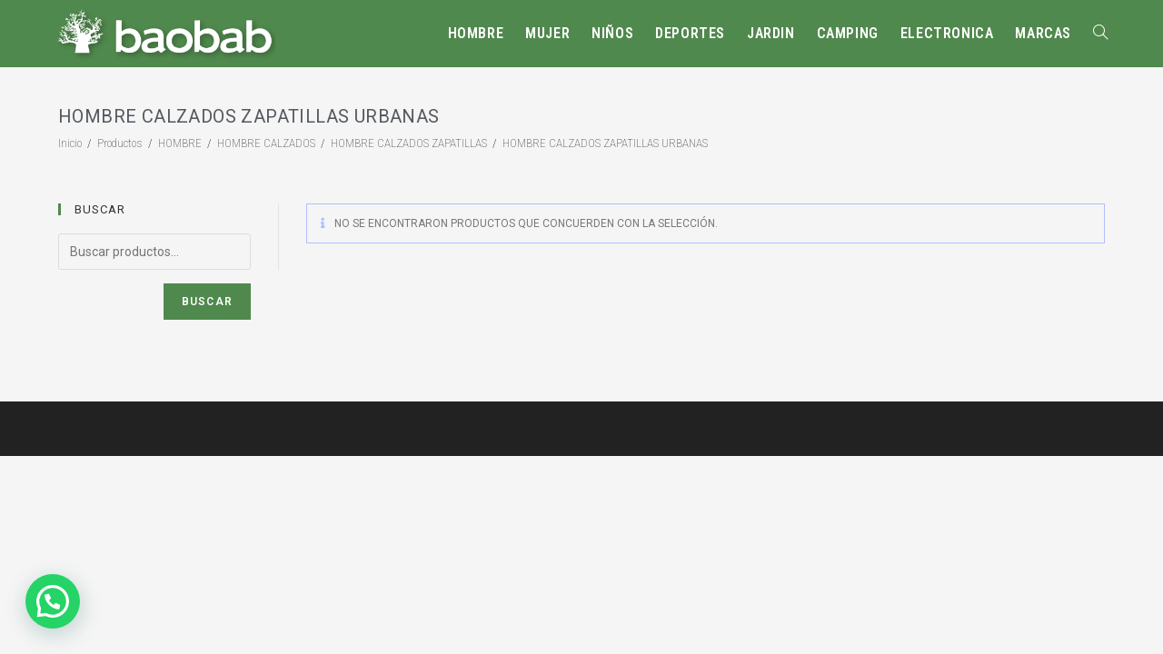

--- FILE ---
content_type: text/html; charset=UTF-8
request_url: https://baobabsupercamping.com.ar/?product_cat=hombre-calzados-zapatillas-urbanas
body_size: 20038
content:

<!DOCTYPE html>
<html class="html" lang="es">
<head>
	<meta charset="UTF-8">
	<link rel="profile" href="https://gmpg.org/xfn/11">

	<title>HOMBRE CALZADOS ZAPATILLAS URBANAS &#8211; Baobab</title>
<meta name="viewport" content="width=device-width, initial-scale=1"><link rel='dns-prefetch' href='//fonts.googleapis.com' />
<link rel='dns-prefetch' href='//s.w.org' />
<link rel="alternate" type="application/rss+xml" title="Baobab &raquo; Feed" href="https://baobabsupercamping.com.ar/?feed=rss2" />
<link rel="alternate" type="application/rss+xml" title="Baobab &raquo; Feed de los comentarios" href="https://baobabsupercamping.com.ar/?feed=comments-rss2" />
<link rel="alternate" type="application/rss+xml" title="Baobab &raquo; HOMBRE CALZADOS ZAPATILLAS URBANAS Categoría Feed" href="https://baobabsupercamping.com.ar/?feed=rss2&#038;product_cat=hombre-calzados-zapatillas-urbanas" />
		<script type="text/javascript">
			window._wpemojiSettings = {"baseUrl":"https:\/\/s.w.org\/images\/core\/emoji\/12.0.0-1\/72x72\/","ext":".png","svgUrl":"https:\/\/s.w.org\/images\/core\/emoji\/12.0.0-1\/svg\/","svgExt":".svg","source":{"concatemoji":"https:\/\/baobabsupercamping.com.ar\/wpbaobab\/wp-includes\/js\/wp-emoji-release.min.js?ver=5.4.18"}};
			/*! This file is auto-generated */
			!function(e,a,t){var n,r,o,i=a.createElement("canvas"),p=i.getContext&&i.getContext("2d");function s(e,t){var a=String.fromCharCode;p.clearRect(0,0,i.width,i.height),p.fillText(a.apply(this,e),0,0);e=i.toDataURL();return p.clearRect(0,0,i.width,i.height),p.fillText(a.apply(this,t),0,0),e===i.toDataURL()}function c(e){var t=a.createElement("script");t.src=e,t.defer=t.type="text/javascript",a.getElementsByTagName("head")[0].appendChild(t)}for(o=Array("flag","emoji"),t.supports={everything:!0,everythingExceptFlag:!0},r=0;r<o.length;r++)t.supports[o[r]]=function(e){if(!p||!p.fillText)return!1;switch(p.textBaseline="top",p.font="600 32px Arial",e){case"flag":return s([127987,65039,8205,9895,65039],[127987,65039,8203,9895,65039])?!1:!s([55356,56826,55356,56819],[55356,56826,8203,55356,56819])&&!s([55356,57332,56128,56423,56128,56418,56128,56421,56128,56430,56128,56423,56128,56447],[55356,57332,8203,56128,56423,8203,56128,56418,8203,56128,56421,8203,56128,56430,8203,56128,56423,8203,56128,56447]);case"emoji":return!s([55357,56424,55356,57342,8205,55358,56605,8205,55357,56424,55356,57340],[55357,56424,55356,57342,8203,55358,56605,8203,55357,56424,55356,57340])}return!1}(o[r]),t.supports.everything=t.supports.everything&&t.supports[o[r]],"flag"!==o[r]&&(t.supports.everythingExceptFlag=t.supports.everythingExceptFlag&&t.supports[o[r]]);t.supports.everythingExceptFlag=t.supports.everythingExceptFlag&&!t.supports.flag,t.DOMReady=!1,t.readyCallback=function(){t.DOMReady=!0},t.supports.everything||(n=function(){t.readyCallback()},a.addEventListener?(a.addEventListener("DOMContentLoaded",n,!1),e.addEventListener("load",n,!1)):(e.attachEvent("onload",n),a.attachEvent("onreadystatechange",function(){"complete"===a.readyState&&t.readyCallback()})),(n=t.source||{}).concatemoji?c(n.concatemoji):n.wpemoji&&n.twemoji&&(c(n.twemoji),c(n.wpemoji)))}(window,document,window._wpemojiSettings);
		</script>
		<style type="text/css">
img.wp-smiley,
img.emoji {
	display: inline !important;
	border: none !important;
	box-shadow: none !important;
	height: 1em !important;
	width: 1em !important;
	margin: 0 .07em !important;
	vertical-align: -0.1em !important;
	background: none !important;
	padding: 0 !important;
}
</style>
	<link rel='stylesheet' id='wp-block-library-css'  href='https://baobabsupercamping.com.ar/wpbaobab/wp-includes/css/dist/block-library/style.min.css?ver=5.4.18' type='text/css' media='all' />
<link rel='stylesheet' id='wp-block-library-theme-css'  href='https://baobabsupercamping.com.ar/wpbaobab/wp-includes/css/dist/block-library/theme.min.css?ver=5.4.18' type='text/css' media='all' />
<link rel='stylesheet' id='wc-block-style-css'  href='https://baobabsupercamping.com.ar/wpbaobab/wp-content/plugins/woocommerce/packages/woocommerce-blocks/build/style.css?ver=2.5.16' type='text/css' media='all' />
<link rel='stylesheet' id='pwb-styles-frontend-css'  href='https://baobabsupercamping.com.ar/wpbaobab/wp-content/plugins/perfect-woocommerce-brands/assets/css/styles-frontend.min.css?ver=1.8.7' type='text/css' media='all' />
<style id='woocommerce-inline-inline-css' type='text/css'>
.woocommerce form .form-row .required { visibility: visible; }
</style>
<link rel='stylesheet' id='font-awesome-css'  href='https://baobabsupercamping.com.ar/wpbaobab/wp-content/themes/oceanwp/assets/fonts/fontawesome/css/all.min.css?ver=5.11.2' type='text/css' media='all' />
<link rel='stylesheet' id='simple-line-icons-css'  href='https://baobabsupercamping.com.ar/wpbaobab/wp-content/themes/oceanwp/assets/css/third/simple-line-icons.min.css?ver=2.4.0' type='text/css' media='all' />
<link rel='stylesheet' id='magnific-popup-css'  href='https://baobabsupercamping.com.ar/wpbaobab/wp-content/themes/oceanwp/assets/css/third/magnific-popup.min.css?ver=1.0.0' type='text/css' media='all' />
<link rel='stylesheet' id='slick-css'  href='https://baobabsupercamping.com.ar/wpbaobab/wp-content/themes/oceanwp/assets/css/third/slick.min.css?ver=1.6.0' type='text/css' media='all' />
<link rel='stylesheet' id='oceanwp-style-css'  href='https://baobabsupercamping.com.ar/wpbaobab/wp-content/themes/oceanwp/assets/css/style.min.css?ver=1.8.3' type='text/css' media='all' />
<link rel='stylesheet' id='oceanwp-hamburgers-css'  href='https://baobabsupercamping.com.ar/wpbaobab/wp-content/themes/oceanwp/assets/css/third/hamburgers/hamburgers.min.css?ver=1.8.3' type='text/css' media='all' />
<link rel='stylesheet' id='oceanwp-arrowalt-css'  href='https://baobabsupercamping.com.ar/wpbaobab/wp-content/themes/oceanwp/assets/css/third/hamburgers/types/arrowalt.css?ver=1.8.3' type='text/css' media='all' />
<link rel='stylesheet' id='oceanwp-woo-mini-cart-css'  href='https://baobabsupercamping.com.ar/wpbaobab/wp-content/themes/oceanwp/assets/css/woo/woo-mini-cart.min.css?ver=5.4.18' type='text/css' media='all' />
<link rel='stylesheet' id='oceanwp-woocommerce-css'  href='https://baobabsupercamping.com.ar/wpbaobab/wp-content/themes/oceanwp/assets/css/woo/woocommerce.min.css?ver=5.4.18' type='text/css' media='all' />
<link rel='stylesheet' id='oceanwp-woo-star-font-css'  href='https://baobabsupercamping.com.ar/wpbaobab/wp-content/themes/oceanwp/assets/css/woo/woo-star-font.min.css?ver=5.4.18' type='text/css' media='all' />
<link rel='stylesheet' id='oceanwp-woo-quick-view-css'  href='https://baobabsupercamping.com.ar/wpbaobab/wp-content/themes/oceanwp/assets/css/woo/woo-quick-view.min.css?ver=5.4.18' type='text/css' media='all' />
<link rel='stylesheet' id='oceanwp-google-font-roboto-css'  href='//fonts.googleapis.com/css?family=Roboto%3A100%2C200%2C300%2C400%2C500%2C600%2C700%2C800%2C900%2C100i%2C200i%2C300i%2C400i%2C500i%2C600i%2C700i%2C800i%2C900i&#038;subset=latin&#038;ver=5.4.18' type='text/css' media='all' />
<link rel='stylesheet' id='oceanwp-google-font-roboto-condensed-css'  href='//fonts.googleapis.com/css?family=Roboto+Condensed%3A100%2C200%2C300%2C400%2C500%2C600%2C700%2C800%2C900%2C100i%2C200i%2C300i%2C400i%2C500i%2C600i%2C700i%2C800i%2C900i&#038;subset=latin&#038;ver=5.4.18' type='text/css' media='all' />
<link rel='stylesheet' id='oceanwp-google-font-oswald-css'  href='//fonts.googleapis.com/css?family=Oswald%3A100%2C200%2C300%2C400%2C500%2C600%2C700%2C800%2C900%2C100i%2C200i%2C300i%2C400i%2C500i%2C600i%2C700i%2C800i%2C900i&#038;subset=latin&#038;ver=5.4.18' type='text/css' media='all' />
<link rel='stylesheet' id='joinchat-css'  href='https://baobabsupercamping.com.ar/wpbaobab/wp-content/plugins/creame-whatsapp-me/public/css/joinchat.min.css?ver=4.1.14' type='text/css' media='all' />
<style id='joinchat-inline-css' type='text/css'>
.joinchat{ --red:37; --green:211; --blue:102; }
</style>
<link rel='stylesheet' id='rtwpvs-css'  href='https://baobabsupercamping.com.ar/wpbaobab/wp-content/plugins/woo-product-variation-swatches/assets/css/rtwpvs.min.css?ver=1769308949' type='text/css' media='all' />
<style id='rtwpvs-inline-css' type='text/css'>
        
            .rtwpvs-term:not(.rtwpvs-radio-term) {
                width: 30px;
                height: 30px;
            }

            .rtwpvs-squared .rtwpvs-button-term {
                min-width: 30px;
            }

            .rtwpvs-button-term span {
                font-size: 16px;
            }

                                                .rtwpvs.rtwpvs-attribute-behavior-blur .rtwpvs-term:not(.rtwpvs-radio-term).disabled::before,
            .rtwpvs.rtwpvs-attribute-behavior-blur .rtwpvs-term:not(.rtwpvs-radio-term).disabled::after,
            .rtwpvs.rtwpvs-attribute-behavior-blur .rtwpvs-term:not(.rtwpvs-radio-term).disabled:hover::before,
            .rtwpvs.rtwpvs-attribute-behavior-blur .rtwpvs-term:not(.rtwpvs-radio-term).disabled:hover::after {
                background: #ff0000 !important;
            }

                                    .rtwpvs.rtwpvs-attribute-behavior-blur .rtwpvs-term:not(.rtwpvs-radio-term).disabled img,
            .rtwpvs.rtwpvs-attribute-behavior-blur .rtwpvs-term:not(.rtwpvs-radio-term).disabled span,
            .rtwpvs.rtwpvs-attribute-behavior-blur .rtwpvs-term:not(.rtwpvs-radio-term).disabled:hover img,
            .rtwpvs.rtwpvs-attribute-behavior-blur .rtwpvs-term:not(.rtwpvs-radio-term).disabled:hover span {
                opacity: 0.3;
            }

                    
        
</style>
<link rel='stylesheet' id='rtwpvs-tooltip-css'  href='https://baobabsupercamping.com.ar/wpbaobab/wp-content/plugins/woo-product-variation-swatches/assets/css/rtwpvs-tooltip.min.css?ver=1769308949' type='text/css' media='all' />
<link rel='stylesheet' id='oe-widgets-style-css'  href='https://baobabsupercamping.com.ar/wpbaobab/wp-content/plugins/ocean-extra/assets/css/widgets.css?ver=5.4.18' type='text/css' media='all' />
<script type="text/template" id="tmpl-variation-template">
	<div class="woocommerce-variation-description">{{{ data.variation.variation_description }}}</div>
	<div class="woocommerce-variation-price">{{{ data.variation.price_html }}}</div>
	<div class="woocommerce-variation-availability">{{{ data.variation.availability_html }}}</div>
</script>
<script type="text/template" id="tmpl-unavailable-variation-template">
	<p>Lo sentimos, este producto no está disponible. Por favor elige otra combinación.</p>
</script>
<script type='text/javascript' src='https://baobabsupercamping.com.ar/wpbaobab/wp-includes/js/jquery/jquery.js?ver=1.12.4-wp'></script>
<script type='text/javascript' src='https://baobabsupercamping.com.ar/wpbaobab/wp-includes/js/jquery/jquery-migrate.min.js?ver=1.4.1'></script>
<link rel='https://api.w.org/' href='https://baobabsupercamping.com.ar/index.php?rest_route=/' />
<link rel="EditURI" type="application/rsd+xml" title="RSD" href="https://baobabsupercamping.com.ar/wpbaobab/xmlrpc.php?rsd" />
<link rel="wlwmanifest" type="application/wlwmanifest+xml" href="https://baobabsupercamping.com.ar/wpbaobab/wp-includes/wlwmanifest.xml" /> 
<meta name="generator" content="WordPress 5.4.18" />
<meta name="generator" content="WooCommerce 4.2.5" />
	<noscript><style>.woocommerce-product-gallery{ opacity: 1 !important; }</style></noscript>
	<link rel="icon" href="https://baobabsupercamping.com.ar/wpbaobab/wp-content/uploads/2020/04/icono-100x100.png" sizes="32x32" />
<link rel="icon" href="https://baobabsupercamping.com.ar/wpbaobab/wp-content/uploads/2020/04/icono.png" sizes="192x192" />
<link rel="apple-touch-icon" href="https://baobabsupercamping.com.ar/wpbaobab/wp-content/uploads/2020/04/icono.png" />
<meta name="msapplication-TileImage" content="https://baobabsupercamping.com.ar/wpbaobab/wp-content/uploads/2020/04/icono.png" />
		<style type="text/css" id="wp-custom-css">
			.navigation .megamenu li a.menu-link{padding:5px 8px}.navigation .megamenu>li>a.menu-link{font-size:16px;font-family:Roboto condensed;color:#50894d}.navigation .megamenu>li>a>li>.menu-item-has-children a{color:red;font-size:16px}.navigation .megamenu{padding:15px}.woocommerce .products .product-inner{background-color:white}.woocommerce .products .product-inner a{padding:5px}.woocommerce .products .product-inner:hover{box-shadow:2px 2px 2px 1px rgba(0,0,0,0.1)}.owp-quick-view{background-color:#50894d}/*@media (min-width:960px){#site-header{position:fixed;top:0;width:100%;max-width:100%;height:74px;z-index:9999}#main{margin-top:70px}}*/		</style>
		<!-- OceanWP CSS -->
<style type="text/css">
/* General CSS */.woocommerce-MyAccount-navigation ul li a:before,.woocommerce-checkout .woocommerce-info a,.woocommerce-checkout #payment ul.payment_methods .wc_payment_method>input[type=radio]:first-child:checked+label:before,.woocommerce-checkout #payment .payment_method_paypal .about_paypal,.woocommerce ul.products li.product li.category a:hover,.woocommerce ul.products li.product .button:hover,.woocommerce ul.products li.product .product-inner .added_to_cart:hover,.product_meta .posted_in a:hover,.product_meta .tagged_as a:hover,.woocommerce div.product .woocommerce-tabs ul.tabs li a:hover,.woocommerce div.product .woocommerce-tabs ul.tabs li.active a,.woocommerce .oceanwp-grid-list a.active,.woocommerce .oceanwp-grid-list a:hover,.woocommerce .oceanwp-off-canvas-filter:hover,.widget_shopping_cart ul.cart_list li .owp-grid-wrap .owp-grid a.remove:hover,.widget_product_categories li a:hover ~ .count,.widget_layered_nav li a:hover ~ .count,.woocommerce ul.products li.product:not(.product-category) .woo-entry-buttons li a:hover,a:hover,a.light:hover,.theme-heading .text::before,#top-bar-content >a:hover,#top-bar-social li.oceanwp-email a:hover,#site-navigation-wrap .dropdown-menu >li >a:hover,#site-header.medium-header #medium-searchform button:hover,.oceanwp-mobile-menu-icon a:hover,.blog-entry.post .blog-entry-header .entry-title a:hover,.blog-entry.post .blog-entry-readmore a:hover,.blog-entry.thumbnail-entry .blog-entry-category a,ul.meta li a:hover,.dropcap,.single nav.post-navigation .nav-links .title,body .related-post-title a:hover,body #wp-calendar caption,body .contact-info-widget.default i,body .contact-info-widget.big-icons i,body .custom-links-widget .oceanwp-custom-links li a:hover,body .custom-links-widget .oceanwp-custom-links li a:hover:before,body .posts-thumbnails-widget li a:hover,body .social-widget li.oceanwp-email a:hover,.comment-author .comment-meta .comment-reply-link,#respond #cancel-comment-reply-link:hover,#footer-widgets .footer-box a:hover,#footer-bottom a:hover,#footer-bottom #footer-bottom-menu a:hover,.sidr a:hover,.sidr-class-dropdown-toggle:hover,.sidr-class-menu-item-has-children.active >a,.sidr-class-menu-item-has-children.active >a >.sidr-class-dropdown-toggle,input[type=checkbox]:checked:before{color:#50894d}.woocommerce div.product div.images .open-image,.wcmenucart-details.count,.woocommerce-message a,.woocommerce-error a,.woocommerce-info a,.woocommerce .widget_price_filter .ui-slider .ui-slider-handle,.woocommerce .widget_price_filter .ui-slider .ui-slider-range,.owp-product-nav li a.owp-nav-link:hover,.woocommerce div.product.owp-tabs-layout-vertical .woocommerce-tabs ul.tabs li a:after,.woocommerce .widget_product_categories li.current-cat >a ~ .count,.woocommerce .widget_product_categories li.current-cat >a:before,.woocommerce .widget_layered_nav li.chosen a ~ .count,.woocommerce .widget_layered_nav li.chosen a:before,#owp-checkout-timeline .active .timeline-wrapper,.bag-style:hover .wcmenucart-cart-icon .wcmenucart-count,.show-cart .wcmenucart-cart-icon .wcmenucart-count,.woocommerce ul.products li.product:not(.product-category) .image-wrap .button,input[type="button"],input[type="reset"],input[type="submit"],button[type="submit"],.button,#site-navigation-wrap .dropdown-menu >li.btn >a >span,.thumbnail:hover i,.post-quote-content,.omw-modal .omw-close-modal,body .contact-info-widget.big-icons li:hover i,body div.wpforms-container-full .wpforms-form input[type=submit],body div.wpforms-container-full .wpforms-form button[type=submit],body div.wpforms-container-full .wpforms-form .wpforms-page-button{background-color:#50894d}.current-shop-items-dropdown{border-top-color:#50894d}.woocommerce div.product .woocommerce-tabs ul.tabs li.active a{border-bottom-color:#50894d}.wcmenucart-details.count:before{border-color:#50894d}.woocommerce ul.products li.product .button:hover{border-color:#50894d}.woocommerce ul.products li.product .product-inner .added_to_cart:hover{border-color:#50894d}.woocommerce div.product .woocommerce-tabs ul.tabs li.active a{border-color:#50894d}.woocommerce .oceanwp-grid-list a.active{border-color:#50894d}.woocommerce .oceanwp-grid-list a:hover{border-color:#50894d}.woocommerce .oceanwp-off-canvas-filter:hover{border-color:#50894d}.owp-product-nav li a.owp-nav-link:hover{border-color:#50894d}.widget_shopping_cart_content .buttons .button:first-child:hover{border-color:#50894d}.widget_shopping_cart ul.cart_list li .owp-grid-wrap .owp-grid a.remove:hover{border-color:#50894d}.widget_product_categories li a:hover ~ .count{border-color:#50894d}.woocommerce .widget_product_categories li.current-cat >a ~ .count{border-color:#50894d}.woocommerce .widget_product_categories li.current-cat >a:before{border-color:#50894d}.widget_layered_nav li a:hover ~ .count{border-color:#50894d}.woocommerce .widget_layered_nav li.chosen a ~ .count{border-color:#50894d}.woocommerce .widget_layered_nav li.chosen a:before{border-color:#50894d}#owp-checkout-timeline.arrow .active .timeline-wrapper:before{border-top-color:#50894d;border-bottom-color:#50894d}#owp-checkout-timeline.arrow .active .timeline-wrapper:after{border-left-color:#50894d;border-right-color:#50894d}.bag-style:hover .wcmenucart-cart-icon .wcmenucart-count{border-color:#50894d}.bag-style:hover .wcmenucart-cart-icon .wcmenucart-count:after{border-color:#50894d}.show-cart .wcmenucart-cart-icon .wcmenucart-count{border-color:#50894d}.show-cart .wcmenucart-cart-icon .wcmenucart-count:after{border-color:#50894d}.woocommerce ul.products li.product:not(.product-category) .woo-product-gallery .active a{border-color:#50894d}.woocommerce ul.products li.product:not(.product-category) .woo-product-gallery a:hover{border-color:#50894d}.widget-title{border-color:#50894d}blockquote{border-color:#50894d}#searchform-dropdown{border-color:#50894d}.dropdown-menu .sub-menu{border-color:#50894d}.blog-entry.large-entry .blog-entry-readmore a:hover{border-color:#50894d}.oceanwp-newsletter-form-wrap input[type="email"]:focus{border-color:#50894d}.social-widget li.oceanwp-email a:hover{border-color:#50894d}#respond #cancel-comment-reply-link:hover{border-color:#50894d}body .contact-info-widget.big-icons li:hover i{border-color:#50894d}#footer-widgets .oceanwp-newsletter-form-wrap input[type="email"]:focus{border-color:#50894d}.woocommerce div.product div.images .open-image:hover,.woocommerce-error a:hover,.woocommerce-info a:hover,.woocommerce-message a:hover,.woocommerce ul.products li.product:not(.product-category) .image-wrap .button:hover,input[type="button"]:hover,input[type="reset"]:hover,input[type="submit"]:hover,button[type="submit"]:hover,input[type="button"]:focus,input[type="reset"]:focus,input[type="submit"]:focus,button[type="submit"]:focus,.button:hover,#site-navigation-wrap .dropdown-menu >li.btn >a:hover >span,.post-quote-author,.omw-modal .omw-close-modal:hover,body div.wpforms-container-full .wpforms-form input[type=submit]:hover,body div.wpforms-container-full .wpforms-form button[type=submit]:hover,body div.wpforms-container-full .wpforms-form .wpforms-page-button:hover{background-color:#2f3532}.woocommerce table.shop_table,.woocommerce table.shop_table td,.woocommerce-cart .cart-collaterals .cart_totals tr td,.woocommerce-cart .cart-collaterals .cart_totals tr th,.woocommerce table.shop_table tth,.woocommerce table.shop_table tfoot td,.woocommerce table.shop_table tfoot th,.woocommerce .order_details,.woocommerce .shop_table.order_details tfoot th,.woocommerce .shop_table.customer_details th,.woocommerce .cart-collaterals .cross-sells,.woocommerce-page .cart-collaterals .cross-sells,.woocommerce .cart-collaterals .cart_totals,.woocommerce-page .cart-collaterals .cart_totals,.woocommerce .cart-collaterals h2,.woocommerce .cart-collaterals h2,.woocommerce .cart-collaterals h2,.woocommerce-cart .cart-collaterals .cart_totals .order-total th,.woocommerce-cart .cart-collaterals .cart_totals .order-total td,.woocommerce ul.order_details,.woocommerce .shop_table.order_details tfoot th,.woocommerce .shop_table.customer_details th,.woocommerce .woocommerce-checkout #customer_details h3,.woocommerce .woocommerce-checkout h3#order_review_heading,.woocommerce-checkout #payment ul.payment_methods,.woocommerce-checkout form.login,.woocommerce-checkout form.checkout_coupon,.woocommerce-checkout-review-order-table tfoot th,.woocommerce-checkout #payment,.woocommerce ul.order_details,.woocommerce #customer_login >div,.woocommerce .col-1.address,.woocommerce .col-2.address,.woocommerce-checkout .woocommerce-info,.woocommerce div.product form.cart,.product_meta,.woocommerce div.product .woocommerce-tabs ul.tabs,.woocommerce #reviews #comments ol.commentlist li .comment_container,p.stars span a,.woocommerce ul.product_list_widget li,.woocommerce .widget_shopping_cart .cart_list li,.woocommerce.widget_shopping_cart .cart_list li,.woocommerce ul.product_list_widget li:first-child,.woocommerce .widget_shopping_cart .cart_list li:first-child,.woocommerce.widget_shopping_cart .cart_list li:first-child,.widget_product_categories li a,.woocommerce .oceanwp-toolbar,.woocommerce .products.list .product,table th,table td,hr,.content-area,body.content-left-sidebar #content-wrap .content-area,.content-left-sidebar .content-area,#top-bar-wrap,#site-header,#site-header.top-header #search-toggle,.dropdown-menu ul li,.centered-minimal-page-header,.blog-entry.post,.blog-entry.grid-entry .blog-entry-inner,.blog-entry.thumbnail-entry .blog-entry-bottom,.single-post .entry-title,.single .entry-share-wrap .entry-share,.single .entry-share,.single .entry-share ul li a,.single nav.post-navigation,.single nav.post-navigation .nav-links .nav-previous,#author-bio,#author-bio .author-bio-avatar,#author-bio .author-bio-social li a,#related-posts,#comments,.comment-body,#respond #cancel-comment-reply-link,#blog-entries .type-page,.page-numbers a,.page-numbers span:not(.elementor-screen-only),.page-links span,body #wp-calendar caption,body #wp-calendar th,body #wp-calendar tbody,body .contact-info-widget.default i,body .contact-info-widget.big-icons i,body .posts-thumbnails-widget li,body .tagcloud a{border-color:#e4e4e4}body,.has-parallax-footer:not(.separate-layout) #main{background-color:#f5f5f5}body{background-repeat:repeat}body{background-size:auto}a{color:#2f3532}a:hover{color:#50894d}@media only screen and (min-width:960px){.content-area,.content-left-sidebar .content-area{width:79%}}@media only screen and (min-width:960px){.widget-area,.content-left-sidebar .widget-area{width:21%}}.page-header,.has-transparent-header .page-header{padding:40px 0 0 0}.page-header .page-header-title,.page-header.background-image-page-header .page-header-title{color:#54595f}.site-breadcrumbs,.background-image-page-header .site-breadcrumbs{color:#1b1a1a}.site-breadcrumbs ul li .breadcrumb-sep{color:#54595f}.site-breadcrumbs a,.background-image-page-header .site-breadcrumbs a{color:#54595f}.site-breadcrumbs a:hover,.background-image-page-header .site-breadcrumbs a:hover{color:#50894d}#scroll-top{font-size:25px}#scroll-top{background-color:#50894d}#scroll-top:hover{background-color:#2f3532}/* Top Bar CSS */#top-bar-wrap,.oceanwp-top-bar-sticky{background-color:#2f3532}#top-bar-wrap,#top-bar-content strong{color:#ffffff}/* Header CSS */#site-header,.has-transparent-header .is-sticky #site-header,.has-vh-transparent .is-sticky #site-header.vertical-header,#searchform-header-replace{background-color:#50894d}#site-header{border-color:rgba(241,241,241,0)}#site-header.has-header-media .overlay-header-media{background-color:rgba(0,0,0,0.5)}#site-logo #site-logo-inner a img,#site-header.center-header #site-navigation-wrap .middle-site-logo a img{max-width:240px}@media (max-width:768px){#site-logo #site-logo-inner a img,#site-header.center-header #site-navigation-wrap .middle-site-logo a img{max-width:220px}}@media (max-width:480px){#site-logo #site-logo-inner a img,#site-header.center-header #site-navigation-wrap .middle-site-logo a img{max-width:190px}}#searchform-dropdown input{background-color:rgba(0,0,0,0)}#searchform-dropdown input{color:#ffffff}#searchform-dropdown input{border-color:#e5e5e5}.effect-one #site-navigation-wrap .dropdown-menu >li >a.menu-link >span:after,.effect-three #site-navigation-wrap .dropdown-menu >li >a.menu-link >span:after,.effect-five #site-navigation-wrap .dropdown-menu >li >a.menu-link >span:before,.effect-five #site-navigation-wrap .dropdown-menu >li >a.menu-link >span:after,.effect-nine #site-navigation-wrap .dropdown-menu >li >a.menu-link >span:before,.effect-nine #site-navigation-wrap .dropdown-menu >li >a.menu-link >span:after{background-color:#ffffff}.effect-four #site-navigation-wrap .dropdown-menu >li >a.menu-link >span:before,.effect-four #site-navigation-wrap .dropdown-menu >li >a.menu-link >span:after,.effect-seven #site-navigation-wrap .dropdown-menu >li >a.menu-link:hover >span:after,.effect-seven #site-navigation-wrap .dropdown-menu >li.sfHover >a.menu-link >span:after{color:#ffffff}.effect-seven #site-navigation-wrap .dropdown-menu >li >a.menu-link:hover >span:after,.effect-seven #site-navigation-wrap .dropdown-menu >li.sfHover >a.menu-link >span:after{text-shadow:10px 0 #ffffff,-10px 0 #ffffff}#site-navigation-wrap .dropdown-menu >li >a{padding:0 12px}#site-navigation-wrap .dropdown-menu >li >a,.oceanwp-mobile-menu-icon a,#searchform-header-replace-close{color:#ffffff}#site-navigation-wrap .dropdown-menu >li >a:hover,.oceanwp-mobile-menu-icon a:hover,#searchform-header-replace-close:hover{color:#ffffff}#site-navigation-wrap .dropdown-menu >.current-menu-item >a,#site-navigation-wrap .dropdown-menu >.current-menu-ancestor >a,#site-navigation-wrap .dropdown-menu >.current-menu-item >a:hover,#site-navigation-wrap .dropdown-menu >.current-menu-ancestor >a:hover{color:#ffffff}#site-navigation-wrap .dropdown-menu >li >a{background-color:rgba(255,255,255,0)}#site-navigation-wrap .dropdown-menu >li >a:hover,#site-navigation-wrap .dropdown-menu >li.sfHover >a{background-color:rgba(80,137,77,0)}.dropdown-menu .sub-menu{min-width:130px}.dropdown-menu .sub-menu,#searchform-dropdown,.current-shop-items-dropdown{background-color:rgba(0,0,0,0.85)}.dropdown-menu .sub-menu,#searchform-dropdown,.current-shop-items-dropdown{border-color:rgba(255,255,255,0)}.dropdown-menu ul li.menu-item,.navigation >ul >li >ul.megamenu.sub-menu >li,.navigation .megamenu li ul.sub-menu{border-color:rgba(255,255,255,0)}.dropdown-menu ul li a.menu-link{color:#ffffff}.dropdown-menu ul li a.menu-link:hover{color:#50894d}.dropdown-menu ul li a.menu-link:hover{background-color:rgba(255,255,255,0)}.navigation li.mega-cat .mega-cat-title{color:#00164e}.navigation li.mega-cat ul li .mega-post-title a:hover{color:#00164e}@media (max-width:1080px){#top-bar-nav,#site-navigation-wrap,.oceanwp-social-menu,.after-header-content{display:none}.center-logo #site-logo{float:none;position:absolute;left:50%;padding:0;-webkit-transform:translateX(-50%);transform:translateX(-50%)}#site-header.center-header #site-logo,.oceanwp-mobile-menu-icon,#oceanwp-cart-sidebar-wrap{display:block}body.vertical-header-style #outer-wrap{margin:0 !important}#site-header.vertical-header{position:relative;width:100%;left:0 !important;right:0 !important}#site-header.vertical-header .has-template >#site-logo{display:block}#site-header.vertical-header #site-header-inner{display:-webkit-box;display:-webkit-flex;display:-ms-flexbox;display:flex;-webkit-align-items:center;align-items:center;padding:0;max-width:90%}#site-header.vertical-header #site-header-inner >*:not(.oceanwp-mobile-menu-icon){display:none}#site-header.vertical-header #site-header-inner >*{padding:0 !important}#site-header.vertical-header #site-header-inner #site-logo{display:block;margin:0;width:50%;text-align:left}body.rtl #site-header.vertical-header #site-header-inner #site-logo{text-align:right}#site-header.vertical-header #site-header-inner .oceanwp-mobile-menu-icon{width:50%;text-align:right}body.rtl #site-header.vertical-header #site-header-inner .oceanwp-mobile-menu-icon{text-align:left}#site-header.vertical-header .vertical-toggle,body.vertical-header-style.vh-closed #site-header.vertical-header .vertical-toggle{display:none}#site-logo.has-responsive-logo .custom-logo-link{display:none}#site-logo.has-responsive-logo .responsive-logo-link{display:block}.is-sticky #site-logo.has-sticky-logo .responsive-logo-link{display:none}.is-sticky #site-logo.has-responsive-logo .sticky-logo-link{display:block}#top-bar.has-no-content #top-bar-social.top-bar-left,#top-bar.has-no-content #top-bar-social.top-bar-right{position:inherit;left:auto;right:auto;float:none;height:auto;line-height:1.5em;margin-top:0;text-align:center}#top-bar.has-no-content #top-bar-social li{float:none;display:inline-block}.owp-cart-overlay,#side-panel-wrap a.side-panel-btn{display:none !important}}.mobile-menu .hamburger-inner,.mobile-menu .hamburger-inner::before,.mobile-menu .hamburger-inner::after{background-color:#ffffff}a.sidr-class-toggle-sidr-close{background-color:#1b1a1a}#sidr,#mobile-dropdown{background-color:#1b1a1a}#sidr li,#sidr ul,#mobile-dropdown ul li,#mobile-dropdown ul li ul{border-color:rgba(84,89,95,0.3)}body .sidr a,body .sidr-class-dropdown-toggle,#mobile-dropdown ul li a,#mobile-dropdown ul li a .dropdown-toggle,#mobile-fullscreen ul li a,#mobile-fullscreen .oceanwp-social-menu.simple-social ul li a{color:#ffffff}#mobile-fullscreen a.close .close-icon-inner,#mobile-fullscreen a.close .close-icon-inner::after{background-color:#ffffff}body .sidr a:hover,body .sidr-class-dropdown-toggle:hover,body .sidr-class-dropdown-toggle .fa,body .sidr-class-menu-item-has-children.active >a,body .sidr-class-menu-item-has-children.active >a >.sidr-class-dropdown-toggle,#mobile-dropdown ul li a:hover,#mobile-dropdown ul li a .dropdown-toggle:hover,#mobile-dropdown .menu-item-has-children.active >a,#mobile-dropdown .menu-item-has-children.active >a >.dropdown-toggle,#mobile-fullscreen ul li a:hover,#mobile-fullscreen .oceanwp-social-menu.simple-social ul li a:hover{color:#50894d}#mobile-fullscreen a.close:hover .close-icon-inner,#mobile-fullscreen a.close:hover .close-icon-inner::after{background-color:#50894d}body .sidr-class-mobile-searchform input,body .sidr-class-mobile-searchform input:focus,#mobile-dropdown #mobile-menu-search form input,#mobile-fullscreen #mobile-search input,#mobile-fullscreen #mobile-search label{color:#ffffff}body .sidr-class-mobile-searchform input,#mobile-dropdown #mobile-menu-search form input,#mobile-fullscreen #mobile-search input{border-color:#54595f}.sidr-class-mobile-searchform button:hover,#mobile-dropdown #mobile-menu-search form button:hover{color:#ffffff}/* WooCommerce CSS */.wcmenucart-cart-icon .wcmenucart-count{border-color:#ffffff}.wcmenucart-cart-icon .wcmenucart-count:after{border-color:#ffffff}.bag-style:hover .wcmenucart-cart-icon .wcmenucart-count,.show-cart .wcmenucart-cart-icon .wcmenucart-count{background-color:#ffffff;border-color:#ffffff}.bag-style:hover .wcmenucart-cart-icon .wcmenucart-count:after,.show-cart .wcmenucart-cart-icon .wcmenucart-count:after{border-color:#ffffff}.wcmenucart-cart-icon .wcmenucart-count,.woo-menu-icon .wcmenucart-total span{color:#ffffff}.bag-style:hover .wcmenucart-cart-icon .wcmenucart-count,.show-cart .wcmenucart-cart-icon .wcmenucart-count{color:#579c55}.widget_shopping_cart ul.cart_list li .owp-grid-wrap .owp-grid.thumbnail,.widget_shopping_cart ul.cart_list li,.woocommerce ul.product_list_widget li:first-child,.widget_shopping_cart .total{border-color:#ffffff}.widget_shopping_cart ul.cart_list li .owp-grid-wrap .owp-grid a:hover{color:#579c55}.widget_shopping_cart ul.cart_list li .owp-grid-wrap .owp-grid a.remove:hover{color:#579c55;border-color:#579c55}.widget_shopping_cart ul.cart_list li .owp-grid-wrap .owp-grid .amount{color:#579c55}.widget_shopping_cart .total .amount{color:#579c55}#owp-checkout-timeline .timeline-step{color:#cccccc}#owp-checkout-timeline .timeline-step{border-color:#cccccc}.woocommerce span.onsale{background-color:#50894d}.woocommerce .oceanwp-toolbar{border-color:rgba(84,89,95,0)}.woocommerce .oceanwp-grid-list a{color:#54595f}.woocommerce .woocommerce-ordering .theme-select,.woocommerce .woocommerce-ordering .theme-select:after{border-color:rgba(84,89,95,0.3)}.woocommerce .result-count li.view-title,.woocommerce .result-count li a.active,.woocommerce .result-count li a:hover{color:#54595f}.woocommerce .result-count li:after{color:#54595f}.woocommerce .products .product-inner{padding:0 0 10px 0}.woocommerce ul.products li.product .woo-entry-inner li.image-wrap{margin:0}.woocommerce .products .product-inner{border-style:solid}.woocommerce .products .product-inner{border-width:1px}.woocommerce .products .product-inner{border-radius:0}.woocommerce .products .product-inner,.woocommerce ul.products li.product .woo-product-info,.woocommerce ul.products li.product .woo-product-gallery{background-color:#ffffff}.woocommerce .products .product-inner{border-color:#aaaaaa}.woocommerce ul.products li.product li.title a{color:#1b1a1a}.woocommerce ul.products li.product li.title a:hover{color:#50894d}.woocommerce ul.products li.product .price,.woocommerce ul.products li.product .price .amount{color:#50894d}.owp-quick-view:hover{background-color:#50894d}#oceanwp-off-canvas-sidebar-wrap .sidebar-box{border-color:#1b1a1a}.woocommerce div.product .product_title{color:#2f3532}.price,.amount{color:#50894d}.product_meta .posted_in a,.product_meta .tagged_as a{color:#2f3532}.woocommerce div.product .woocommerce-tabs ul.tabs{border-color:#e4e4e4}.woocommerce div.product .woocommerce-tabs ul.tabs li a{color:#54595f}.woocommerce div.product .woocommerce-tabs ul.tabs li.active a{color:#50894d}.woocommerce div.product .woocommerce-tabs ul.tabs li.active a{border-color:#50894d}.woocommerce div.product .woocommerce-tabs .panel p{color:#2f3532}/* Typography CSS */body{font-family:Roboto;color:#1b1a1a}h1,h2,h3,h4,h5,h6,.theme-heading,.widget-title,.oceanwp-widget-recent-posts-title,.comment-reply-title,.entry-title,.sidebar-box .widget-title{font-family:Roboto}#site-navigation-wrap .dropdown-menu >li >a,#site-header.full_screen-header .fs-dropdown-menu >li >a,#site-header.top-header #site-navigation-wrap .dropdown-menu >li >a,#site-header.center-header #site-navigation-wrap .dropdown-menu >li >a,#site-header.medium-header #site-navigation-wrap .dropdown-menu >li >a,.oceanwp-mobile-menu-icon a{font-family:Roboto Condensed;font-weight:600;font-size:16PX;text-transform:uppercase}.dropdown-menu ul li a.menu-link,#site-header.full_screen-header .fs-dropdown-menu ul.sub-menu li a{font-family:Roboto;font-weight:400;font-size:12PX;text-transform:none}.sidr-class-dropdown-menu li a,a.sidr-class-toggle-sidr-close,#mobile-dropdown ul li a,body #mobile-fullscreen ul li a{font-family:Roboto;font-weight:500;font-size:14px;text-transform:uppercase}.page-header .page-header-title,.page-header.background-image-page-header .page-header-title{font-family:Roboto;font-weight:400;font-size:20px;letter-spacing:.4px}.site-breadcrumbs{font-family:Roboto Condensed;font-weight:200}.woocommerce div.product .product_title{font-family:Roboto Condensed;font-size:30px;color:#2f3532;text-transform:uppercase}.woocommerce div.product p.price{font-family:Oswald;font-weight:600;color:#50894d}.woocommerce ul.products li.product .button,.woocommerce ul.products li.product .product-inner .added_to_cart{font-family:Roboto Condensed}
</style></head>

<body class="archive tax-product_cat term-hombre-calzados-zapatillas-urbanas term-1900 wp-custom-logo wp-embed-responsive theme-oceanwp woocommerce woocommerce-page woocommerce-no-js rtwpvs rtwpvs-rounded rtwpvs-attribute-behavior-blur rtwpvs-tooltip oceanwp-theme sidebar-mobile no-header-border has-sidebar content-left-sidebar has-breadcrumbs woo-dropdown-cat account-original-style elementor-default elementor-kit-12"  itemscope="itemscope" itemtype="https://schema.org/WebPage">

	
	
	<div id="outer-wrap" class="site clr">

		<a class="skip-link screen-reader-text" href="#main">Saltar al contenido</a>

		
		<div id="wrap" class="clr">

			
			
<header id="site-header" class="minimal-header effect-two clr" data-height="74" itemscope="itemscope" itemtype="https://schema.org/WPHeader" role="banner">

	
		
			
			<div id="site-header-inner" class="clr container">

				
				

<div id="site-logo" class="clr" itemscope itemtype="https://schema.org/Brand">

	
	<div id="site-logo-inner" class="clr">

		<a href="https://baobabsupercamping.com.ar/" class="custom-logo-link" rel="home"><img width="404" height="111" src="https://baobabsupercamping.com.ar/wpbaobab/wp-content/uploads/2020/08/cropped-logo-baobab.png" class="custom-logo" alt="Baobab" srcset="https://baobabsupercamping.com.ar/wpbaobab/wp-content/uploads/2020/08/cropped-logo-baobab.png 404w, https://baobabsupercamping.com.ar/wpbaobab/wp-content/uploads/2020/08/cropped-logo-baobab-300x82.png 300w" sizes="(max-width: 404px) 100vw, 404px" /></a>
	</div><!-- #site-logo-inner -->

	
	
</div><!-- #site-logo -->

			<div id="site-navigation-wrap" class="clr">
		
			
			
			<nav id="site-navigation" class="navigation main-navigation clr" itemscope="itemscope" itemtype="https://schema.org/SiteNavigationElement" role="navigation">

				<ul id="menu-menuml" class="main-menu dropdown-menu sf-menu"><li id="menu-item-25" class="menu-item menu-item-type-custom menu-item-object-custom current-menu-ancestor menu-item-has-children dropdown menu-item-25 megamenu-li full-mega"><a href="#" class="menu-link"><span class="text-wrap">HOMBRE</span></a>
<ul class="megamenu col-6 sub-menu">
	<li id="menu-item-6950" class="menu-item menu-item-type-taxonomy menu-item-object-product_cat current-product_cat-ancestor current-menu-ancestor menu-item-has-children dropdown menu-item-6950"><a href="https://baobabsupercamping.com.ar/?product_cat=hombre-calzados" class="menu-link"><span class="text-wrap">CALZADOS<span class="nav-arrow fa fa-angle-right"></span></span></a>
	<ul class="sub-menu">
		<li id="menu-item-6953" class="menu-item menu-item-type-taxonomy menu-item-object-product_cat current-product_cat-ancestor current-menu-ancestor current-menu-parent current-product_cat-parent menu-item-has-children dropdown menu-item-6953"><a href="https://baobabsupercamping.com.ar/?product_cat=hombre-calzados-zapatillas" class="menu-link"><span class="text-wrap">ZAPATILLAS<span class="nav-arrow fa fa-angle-right"></span></span></a>
		<ul class="sub-menu">
			<li id="menu-item-6984" class="menu-item menu-item-type-taxonomy menu-item-object-product_cat menu-item-6984"><a href="https://baobabsupercamping.com.ar/?product_cat=hombre-calzados-zapatillas-running" class="menu-link"><span class="text-wrap">&gt; Running</span></a></li>			<li id="menu-item-6985" class="menu-item menu-item-type-taxonomy menu-item-object-product_cat menu-item-6985"><a href="https://baobabsupercamping.com.ar/?product_cat=hombre-calzados-zapatillas-trail-running" class="menu-link"><span class="text-wrap">&gt; Trail Running</span></a></li>			<li id="menu-item-6982" class="menu-item menu-item-type-taxonomy menu-item-object-product_cat menu-item-6982"><a href="https://baobabsupercamping.com.ar/?product_cat=hombre-calzados-zapatillas-trekking" class="menu-link"><span class="text-wrap">&gt; Trekking</span></a></li>			<li id="menu-item-6983" class="menu-item menu-item-type-taxonomy menu-item-object-product_cat current-menu-item menu-item-6983"><a href="https://baobabsupercamping.com.ar/?product_cat=hombre-calzados-zapatillas-urbanas" class="menu-link"><span class="text-wrap">&gt; Urbanas</span></a></li>		</ul>
</li>		<li id="menu-item-9053" class="menu-item menu-item-type-taxonomy menu-item-object-product_cat menu-item-has-children dropdown menu-item-9053"><a href="https://baobabsupercamping.com.ar/?product_cat=hombre-calzados-botas" class="menu-link"><span class="text-wrap">BOTAS<span class="nav-arrow fa fa-angle-right"></span></span></a>
		<ul class="sub-menu">
			<li id="menu-item-6990" class="menu-item menu-item-type-taxonomy menu-item-object-product_cat menu-item-6990"><a href="https://baobabsupercamping.com.ar/?product_cat=hombre-calzados-botas-apreski" class="menu-link"><span class="text-wrap">&gt; Apreski</span></a></li>			<li id="menu-item-6998" class="menu-item menu-item-type-taxonomy menu-item-object-product_cat menu-item-6998"><a href="https://baobabsupercamping.com.ar/?product_cat=hombre-calzados-botas-trekking" class="menu-link"><span class="text-wrap">&gt; Trekking</span></a></li>		</ul>
</li>		<li id="menu-item-6994" class="menu-item menu-item-type-taxonomy menu-item-object-product_cat menu-item-6994"><a href="https://baobabsupercamping.com.ar/?product_cat=hombre-calzados-ojotas" class="menu-link"><span class="text-wrap">OJOTAS</span></a></li>		<li id="menu-item-6995" class="menu-item menu-item-type-taxonomy menu-item-object-product_cat menu-item-6995"><a href="https://baobabsupercamping.com.ar/?product_cat=hombre-calzados-sandalias" class="menu-link"><span class="text-wrap">SANDALIAS</span></a></li>	</ul>
</li>	<li id="menu-item-6957" class="menu-item menu-item-type-taxonomy menu-item-object-product_cat menu-item-has-children dropdown menu-item-6957"><a href="https://baobabsupercamping.com.ar/?product_cat=hombre-pantalones" class="menu-link"><span class="text-wrap">PANTALONES<span class="nav-arrow fa fa-angle-right"></span></span></a>
	<ul class="sub-menu">
		<li id="menu-item-6977" class="menu-item menu-item-type-taxonomy menu-item-object-product_cat menu-item-6977"><a href="https://baobabsupercamping.com.ar/?product_cat=hombre-pantalones-trekking" class="menu-link"><span class="text-wrap">TREKKING</span></a></li>		<li id="menu-item-6978" class="menu-item menu-item-type-taxonomy menu-item-object-product_cat menu-item-6978"><a href="https://baobabsupercamping.com.ar/?product_cat=hombre-pantalones-urbano-moda" class="menu-link"><span class="text-wrap">URBANO &#8211; MODA</span></a></li>		<li id="menu-item-6979" class="menu-item menu-item-type-taxonomy menu-item-object-product_cat menu-item-6979"><a href="https://baobabsupercamping.com.ar/?product_cat=hombre-pantalones-alta-montana" class="menu-link"><span class="text-wrap">ALTA MONTAÑA</span></a></li>		<li id="menu-item-6980" class="menu-item menu-item-type-taxonomy menu-item-object-product_cat menu-item-6980"><a href="https://baobabsupercamping.com.ar/?product_cat=hombre-pantalones-bermudas" class="menu-link"><span class="text-wrap">BERMUDAS</span></a></li>		<li id="menu-item-6981" class="menu-item menu-item-type-taxonomy menu-item-object-product_cat menu-item-6981"><a href="https://baobabsupercamping.com.ar/?product_cat=hombre-pantalones-calzas" class="menu-link"><span class="text-wrap">CALZAS</span></a></li>		<li id="menu-item-6959" class="menu-item menu-item-type-taxonomy menu-item-object-product_cat menu-item-6959"><a href="https://baobabsupercamping.com.ar/?product_cat=hombre-pantalones-ski-y-snowboard" class="menu-link"><span class="text-wrap">SKI Y SNOWBOARD</span></a></li>		<li id="menu-item-6958" class="menu-item menu-item-type-taxonomy menu-item-object-product_cat menu-item-6958"><a href="https://baobabsupercamping.com.ar/?product_cat=hombre-pantalones-shorts" class="menu-link"><span class="text-wrap">SHORTS</span></a></li>	</ul>
</li>	<li id="menu-item-1613" class="menu-item menu-item-type-taxonomy menu-item-object-product_cat menu-item-has-children dropdown menu-item-1613"><a href="https://baobabsupercamping.com.ar/?product_cat=hombre-camperas-y-abrigo" class="menu-link"><span class="text-wrap">CAMPERAS Y ABRIGOS<span class="nav-arrow fa fa-angle-right"></span></span></a>
	<ul class="sub-menu">
		<li id="menu-item-6925" class="menu-item menu-item-type-taxonomy menu-item-object-product_cat menu-item-6925"><a href="https://baobabsupercamping.com.ar/?product_cat=hombre-camperas-y-abrigos-alta-montana" class="menu-link"><span class="text-wrap">ALTA MONTAÑA</span></a></li>		<li id="menu-item-6935" class="menu-item menu-item-type-taxonomy menu-item-object-product_cat menu-item-6935"><a href="https://baobabsupercamping.com.ar/?product_cat=hombre-camperas-y-abrigos-chalecos" class="menu-link"><span class="text-wrap">CHALECOS</span></a></li>		<li id="menu-item-6929" class="menu-item menu-item-type-taxonomy menu-item-object-product_cat menu-item-6929"><a href="https://baobabsupercamping.com.ar/?product_cat=hombre-camperas-y-abrigos-para-lluvia-impermeables" class="menu-link"><span class="text-wrap">PARA LLUVIA &#8211; IMPERMEABLES</span></a></li>		<li id="menu-item-6928" class="menu-item menu-item-type-taxonomy menu-item-object-product_cat menu-item-6928"><a href="https://baobabsupercamping.com.ar/?product_cat=hombre-camperas-y-abrigos-pluma-y-aislantes" class="menu-link"><span class="text-wrap">PLUMA Y AISLANTES</span></a></li>		<li id="menu-item-6930" class="menu-item menu-item-type-taxonomy menu-item-object-product_cat menu-item-6930"><a href="https://baobabsupercamping.com.ar/?product_cat=hombre-camperas-y-abrigos-rompevientos" class="menu-link"><span class="text-wrap">ROMPEVIENTOS</span></a></li>		<li id="menu-item-6927" class="menu-item menu-item-type-taxonomy menu-item-object-product_cat menu-item-6927"><a href="https://baobabsupercamping.com.ar/?product_cat=hombre-camperas-y-abrigos-ski-y-snowboard" class="menu-link"><span class="text-wrap">SKI Y SNOWBOARD</span></a></li>		<li id="menu-item-6931" class="menu-item menu-item-type-taxonomy menu-item-object-product_cat menu-item-6931"><a href="https://baobabsupercamping.com.ar/?product_cat=hombre-camperas-y-abrigos-softshell" class="menu-link"><span class="text-wrap">SOFTSHELL</span></a></li>		<li id="menu-item-6932" class="menu-item menu-item-type-taxonomy menu-item-object-product_cat menu-item-6932"><a href="https://baobabsupercamping.com.ar/?product_cat=hombre-camperas-y-abrigos-trekking" class="menu-link"><span class="text-wrap">TREKKING</span></a></li>		<li id="menu-item-6975" class="menu-item menu-item-type-taxonomy menu-item-object-product_cat menu-item-6975"><a href="https://baobabsupercamping.com.ar/?product_cat=hombre-camperas-y-abrigos-urbano-y-moda" class="menu-link"><span class="text-wrap">URBANO Y MODA</span></a></li>		<li id="menu-item-6924" class="menu-item menu-item-type-taxonomy menu-item-object-product_cat menu-item-6924"><a href="https://baobabsupercamping.com.ar/?product_cat=hombre-camperas-y-abrigos-3-en-1-desmontable" class="menu-link"><span class="text-wrap">3 EN 1 DESMONTABLE</span></a></li>	</ul>
</li>	<li id="menu-item-7016" class="menu-item menu-item-type-taxonomy menu-item-object-product_cat menu-item-has-children dropdown menu-item-7016"><a href="https://baobabsupercamping.com.ar/?product_cat=hombre-polar-y-algodon" class="menu-link"><span class="text-wrap">POLAR Y ALGODON<span class="nav-arrow fa fa-angle-right"></span></span></a>
	<ul class="sub-menu">
		<li id="menu-item-7018" class="menu-item menu-item-type-taxonomy menu-item-object-product_cat menu-item-7018"><a href="https://baobabsupercamping.com.ar/?product_cat=hombre-polar-y-algodon-chalecos" class="menu-link"><span class="text-wrap">CHALECOS</span></a></li>		<li id="menu-item-7019" class="menu-item menu-item-type-taxonomy menu-item-object-product_cat menu-item-7019"><a href="https://baobabsupercamping.com.ar/?product_cat=hombre-polar-y-algodon-cierre-completo" class="menu-link"><span class="text-wrap">CIERRE COMPLETO</span></a></li>		<li id="menu-item-7020" class="menu-item menu-item-type-taxonomy menu-item-object-product_cat menu-item-7020"><a href="https://baobabsupercamping.com.ar/?product_cat=hombre-polar-y-algodon-medio-cierre" class="menu-link"><span class="text-wrap">MEDIO CIERRE</span></a></li>	</ul>
</li>	<li id="menu-item-7017" class="menu-item menu-item-type-taxonomy menu-item-object-product_cat menu-item-has-children dropdown menu-item-7017"><a href="https://baobabsupercamping.com.ar/?product_cat=hombre-ropa-termica" class="menu-link"><span class="text-wrap">ROPA TÉRMICA<span class="nav-arrow fa fa-angle-right"></span></span></a>
	<ul class="sub-menu">
		<li id="menu-item-7022" class="menu-item menu-item-type-taxonomy menu-item-object-product_cat menu-item-7022"><a href="https://baobabsupercamping.com.ar/?product_cat=hombre-ropa-termica-remeras" class="menu-link"><span class="text-wrap">REMERAS</span></a></li>		<li id="menu-item-7021" class="menu-item menu-item-type-taxonomy menu-item-object-product_cat menu-item-7021"><a href="https://baobabsupercamping.com.ar/?product_cat=hombre-ropa-termica-pantalones-y-calzas" class="menu-link"><span class="text-wrap">PANTALONES Y CALZAS</span></a></li>	</ul>
</li>	<li id="menu-item-1615" class="menu-item menu-item-type-taxonomy menu-item-object-product_cat menu-item-has-children dropdown menu-item-1615"><a href="https://baobabsupercamping.com.ar/?product_cat=hombre-otra-indumentaria" class="menu-link"><span class="text-wrap">OTRA INDUMENTARIA<span class="nav-arrow fa fa-angle-right"></span></span></a>
	<ul class="sub-menu">
		<li id="menu-item-7135" class="menu-item menu-item-type-taxonomy menu-item-object-product_cat menu-item-7135"><a href="https://baobabsupercamping.com.ar/?product_cat=hombre-otra-indumentaria-buzos" class="menu-link"><span class="text-wrap">BUZOS</span></a></li>		<li id="menu-item-7136" class="menu-item menu-item-type-taxonomy menu-item-object-product_cat menu-item-7136"><a href="https://baobabsupercamping.com.ar/?product_cat=hombre-otra-indumentaria-remeras" class="menu-link"><span class="text-wrap">REMERAS</span></a></li>		<li id="menu-item-1612" class="menu-item menu-item-type-taxonomy menu-item-object-product_cat menu-item-1612"><a href="https://baobabsupercamping.com.ar/?product_cat=hombre-otra-indumentaria-camisetas" class="menu-link"><span class="text-wrap">CAMISETAS</span></a></li>		<li id="menu-item-1611" class="menu-item menu-item-type-taxonomy menu-item-object-product_cat menu-item-1611"><a href="https://baobabsupercamping.com.ar/?product_cat=hombre-otra-indumentaria-camisas" class="menu-link"><span class="text-wrap">CAMISAS</span></a></li>		<li id="menu-item-7139" class="menu-item menu-item-type-taxonomy menu-item-object-product_cat menu-item-7139"><a href="https://baobabsupercamping.com.ar/?product_cat=hombre-otra-indumentaria-mallas" class="menu-link"><span class="text-wrap">MALLAS</span></a></li>	</ul>
</li>	<li id="menu-item-7051" class="menu-item menu-item-type-taxonomy menu-item-object-product_cat menu-item-has-children dropdown menu-item-7051"><a href="https://baobabsupercamping.com.ar/?product_cat=hombre-accesorios" class="menu-link"><span class="text-wrap">ACCESORIOS<span class="nav-arrow fa fa-angle-right"></span></span></a>
	<ul class="sub-menu">
		<li id="menu-item-7052" class="menu-item menu-item-type-taxonomy menu-item-object-product_cat menu-item-7052"><a href="https://baobabsupercamping.com.ar/?product_cat=hombre-accesorios-cuellos" class="menu-link"><span class="text-wrap">CUELLOS</span></a></li>		<li id="menu-item-11460" class="menu-item menu-item-type-taxonomy menu-item-object-product_cat menu-item-11460"><a href="https://baobabsupercamping.com.ar/?product_cat=hombre-accesorios-gorras" class="menu-link"><span class="text-wrap">GORRAS</span></a></li>		<li id="menu-item-7053" class="menu-item menu-item-type-taxonomy menu-item-object-product_cat menu-item-7053"><a href="https://baobabsupercamping.com.ar/?product_cat=hombre-accesorios-gorros" class="menu-link"><span class="text-wrap">GORROS</span></a></li>		<li id="menu-item-7054" class="menu-item menu-item-type-taxonomy menu-item-object-product_cat menu-item-7054"><a href="https://baobabsupercamping.com.ar/?product_cat=hombre-accesorios-guantes" class="menu-link"><span class="text-wrap">GUANTES</span></a></li>		<li id="menu-item-7055" class="menu-item menu-item-type-taxonomy menu-item-object-product_cat menu-item-7055"><a href="https://baobabsupercamping.com.ar/?product_cat=hombre-accesorios-lentes-de-sol" class="menu-link"><span class="text-wrap">LENTES DE SOL</span></a></li>		<li id="menu-item-7056" class="menu-item menu-item-type-taxonomy menu-item-object-product_cat menu-item-7056"><a href="https://baobabsupercamping.com.ar/?product_cat=hombre-accesorios-medias" class="menu-link"><span class="text-wrap">MEDIAS</span></a></li>		<li id="menu-item-7058" class="menu-item menu-item-type-taxonomy menu-item-object-product_cat menu-item-7058"><a href="https://baobabsupercamping.com.ar/?product_cat=hombre-accesorios-rinoneras" class="menu-link"><span class="text-wrap">RIÑONERAS</span></a></li>	</ul>
</li></ul>
</li><li id="menu-item-32" class="menu-item menu-item-type-custom menu-item-object-custom menu-item-has-children dropdown menu-item-32 megamenu-li full-mega"><a href="#" class="menu-link"><span class="text-wrap">MUJER</span></a>
<ul class="megamenu col-6 sub-menu">
	<li id="menu-item-6951" class="menu-item menu-item-type-taxonomy menu-item-object-product_cat menu-item-has-children dropdown menu-item-6951"><a href="https://baobabsupercamping.com.ar/?product_cat=mujer-calzados" class="menu-link"><span class="text-wrap">CALZADOS<span class="nav-arrow fa fa-angle-right"></span></span></a>
	<ul class="sub-menu">
		<li id="menu-item-6954" class="menu-item menu-item-type-taxonomy menu-item-object-product_cat menu-item-has-children dropdown menu-item-6954"><a href="https://baobabsupercamping.com.ar/?product_cat=mujer-calzados-zapatillas-mujer" class="menu-link"><span class="text-wrap">ZAPATILLAS<span class="nav-arrow fa fa-angle-right"></span></span></a>
		<ul class="sub-menu">
			<li id="menu-item-6988" class="menu-item menu-item-type-taxonomy menu-item-object-product_cat menu-item-6988"><a href="https://baobabsupercamping.com.ar/?product_cat=mujer-calzados-zapatillas-mujer-running" class="menu-link"><span class="text-wrap">&gt; Running</span></a></li>			<li id="menu-item-6989" class="menu-item menu-item-type-taxonomy menu-item-object-product_cat menu-item-6989"><a href="https://baobabsupercamping.com.ar/?product_cat=mujer-calzados-zapatillas-mujer-trail-running" class="menu-link"><span class="text-wrap">&gt; Trail Running</span></a></li>			<li id="menu-item-6986" class="menu-item menu-item-type-taxonomy menu-item-object-product_cat menu-item-6986"><a href="https://baobabsupercamping.com.ar/?product_cat=mujer-calzados-zapatillas-mujer-trekking" class="menu-link"><span class="text-wrap">&gt; Trekking</span></a></li>			<li id="menu-item-6987" class="menu-item menu-item-type-taxonomy menu-item-object-product_cat menu-item-6987"><a href="https://baobabsupercamping.com.ar/?product_cat=mujer-calzados-zapatillas-mujer-urbanas" class="menu-link"><span class="text-wrap">&gt; Urbanas</span></a></li>		</ul>
</li>		<li id="menu-item-9055" class="menu-item menu-item-type-taxonomy menu-item-object-product_cat menu-item-has-children dropdown menu-item-9055"><a href="https://baobabsupercamping.com.ar/?product_cat=mujer-calzados-botas" class="menu-link"><span class="text-wrap">BOTAS<span class="nav-arrow fa fa-angle-right"></span></span></a>
		<ul class="sub-menu">
			<li id="menu-item-6993" class="menu-item menu-item-type-taxonomy menu-item-object-product_cat menu-item-6993"><a href="https://baobabsupercamping.com.ar/?product_cat=mujer-calzados-botas-apreski" class="menu-link"><span class="text-wrap">&gt; Apreski</span></a></li>			<li id="menu-item-7023" class="menu-item menu-item-type-taxonomy menu-item-object-product_cat menu-item-7023"><a href="https://baobabsupercamping.com.ar/?product_cat=mujer-calzados-botas-trekking" class="menu-link"><span class="text-wrap">&gt; Trekking</span></a></li>		</ul>
</li>		<li id="menu-item-6996" class="menu-item menu-item-type-taxonomy menu-item-object-product_cat menu-item-6996"><a href="https://baobabsupercamping.com.ar/?product_cat=mujer-calzados-ojotas" class="menu-link"><span class="text-wrap">OJOTAS</span></a></li>		<li id="menu-item-6997" class="menu-item menu-item-type-taxonomy menu-item-object-product_cat menu-item-6997"><a href="https://baobabsupercamping.com.ar/?product_cat=mujer-calzados-sandalias" class="menu-link"><span class="text-wrap">SANDALIAS</span></a></li>	</ul>
</li>	<li id="menu-item-1627" class="menu-item menu-item-type-taxonomy menu-item-object-product_cat menu-item-has-children dropdown menu-item-1627"><a href="https://baobabsupercamping.com.ar/?product_cat=mujer-pantalones" class="menu-link"><span class="text-wrap">PANTALONES<span class="nav-arrow fa fa-angle-right"></span></span></a>
	<ul class="sub-menu">
		<li id="menu-item-7037" class="menu-item menu-item-type-taxonomy menu-item-object-product_cat menu-item-7037"><a href="https://baobabsupercamping.com.ar/?product_cat=mujer-pantalones-trekking" class="menu-link"><span class="text-wrap">TREKKING</span></a></li>		<li id="menu-item-7038" class="menu-item menu-item-type-taxonomy menu-item-object-product_cat menu-item-7038"><a href="https://baobabsupercamping.com.ar/?product_cat=mujer-pantalones-urbano-moda" class="menu-link"><span class="text-wrap">URBANO &#8211; MODA</span></a></li>		<li id="menu-item-7032" class="menu-item menu-item-type-taxonomy menu-item-object-product_cat menu-item-7032"><a href="https://baobabsupercamping.com.ar/?product_cat=mujer-pantalones-alta-montana" class="menu-link"><span class="text-wrap">ALTA MONTAÑA</span></a></li>		<li id="menu-item-7033" class="menu-item menu-item-type-taxonomy menu-item-object-product_cat menu-item-7033"><a href="https://baobabsupercamping.com.ar/?product_cat=mujer-pantalones-bermudas" class="menu-link"><span class="text-wrap">BERMUDAS</span></a></li>		<li id="menu-item-7034" class="menu-item menu-item-type-taxonomy menu-item-object-product_cat menu-item-7034"><a href="https://baobabsupercamping.com.ar/?product_cat=mujer-pantalones-calzas" class="menu-link"><span class="text-wrap">CALZAS</span></a></li>		<li id="menu-item-7035" class="menu-item menu-item-type-taxonomy menu-item-object-product_cat menu-item-7035"><a href="https://baobabsupercamping.com.ar/?product_cat=mujer-pantalones-shorts" class="menu-link"><span class="text-wrap">SHORTS</span></a></li>		<li id="menu-item-7036" class="menu-item menu-item-type-taxonomy menu-item-object-product_cat menu-item-7036"><a href="https://baobabsupercamping.com.ar/?product_cat=mujer-pantalones-ski-y-snowboard" class="menu-link"><span class="text-wrap">SKI Y SNOWBOARD</span></a></li>	</ul>
</li>	<li id="menu-item-1622" class="menu-item menu-item-type-taxonomy menu-item-object-product_cat menu-item-has-children dropdown menu-item-1622"><a href="https://baobabsupercamping.com.ar/?product_cat=mujer-camperas-y-abrigos" class="menu-link"><span class="text-wrap">CAMPERAS Y ABRIGOS<span class="nav-arrow fa fa-angle-right"></span></span></a>
	<ul class="sub-menu">
		<li id="menu-item-6941" class="menu-item menu-item-type-taxonomy menu-item-object-product_cat menu-item-6941"><a href="https://baobabsupercamping.com.ar/?product_cat=mujer-camperas-y-abrigos-alta-montana" class="menu-link"><span class="text-wrap">ALTA MONTAÑA</span></a></li>		<li id="menu-item-6949" class="menu-item menu-item-type-taxonomy menu-item-object-product_cat menu-item-6949"><a href="https://baobabsupercamping.com.ar/?product_cat=mujer-camperas-y-abrigos-chalecos" class="menu-link"><span class="text-wrap">CHALECOS</span></a></li>		<li id="menu-item-6942" class="menu-item menu-item-type-taxonomy menu-item-object-product_cat menu-item-6942"><a href="https://baobabsupercamping.com.ar/?product_cat=mujer-camperas-y-abrigos-para-lluvia-impermeables" class="menu-link"><span class="text-wrap">PARA LLUVIA &#8211; IMPERMEABLES</span></a></li>		<li id="menu-item-6943" class="menu-item menu-item-type-taxonomy menu-item-object-product_cat menu-item-6943"><a href="https://baobabsupercamping.com.ar/?product_cat=mujer-camperas-y-abrigos-pluma-y-aislantes" class="menu-link"><span class="text-wrap">PLUMA Y AISLANTES</span></a></li>		<li id="menu-item-6944" class="menu-item menu-item-type-taxonomy menu-item-object-product_cat menu-item-6944"><a href="https://baobabsupercamping.com.ar/?product_cat=mujer-camperas-y-abrigos-rompevientos" class="menu-link"><span class="text-wrap">ROMPEVIENTOS</span></a></li>		<li id="menu-item-6945" class="menu-item menu-item-type-taxonomy menu-item-object-product_cat menu-item-6945"><a href="https://baobabsupercamping.com.ar/?product_cat=mujer-camperas-y-abrigos-ski-y-snowboard" class="menu-link"><span class="text-wrap">SKI Y SNOWBOARD</span></a></li>		<li id="menu-item-6946" class="menu-item menu-item-type-taxonomy menu-item-object-product_cat menu-item-6946"><a href="https://baobabsupercamping.com.ar/?product_cat=mujer-camperas-y-abrigos-softshell" class="menu-link"><span class="text-wrap">SOFTSHELL</span></a></li>		<li id="menu-item-6947" class="menu-item menu-item-type-taxonomy menu-item-object-product_cat menu-item-6947"><a href="https://baobabsupercamping.com.ar/?product_cat=mujer-camperas-y-abrigos-trekking" class="menu-link"><span class="text-wrap">TREKKING</span></a></li>		<li id="menu-item-9547" class="menu-item menu-item-type-taxonomy menu-item-object-product_cat menu-item-9547"><a href="https://baobabsupercamping.com.ar/?product_cat=mujer-camperas-y-abrigos-urbano-y-moda" class="menu-link"><span class="text-wrap">URBANO Y MODA</span></a></li>		<li id="menu-item-6940" class="menu-item menu-item-type-taxonomy menu-item-object-product_cat menu-item-6940"><a href="https://baobabsupercamping.com.ar/?product_cat=mujer-camperas-y-abrigos-3-en-1-desmontable" class="menu-link"><span class="text-wrap">3 EN 1 DESMONTABLE</span></a></li>	</ul>
</li>	<li id="menu-item-7025" class="menu-item menu-item-type-taxonomy menu-item-object-product_cat menu-item-has-children dropdown menu-item-7025"><a href="https://baobabsupercamping.com.ar/?product_cat=mujer-polar-y-algodon" class="menu-link"><span class="text-wrap">POLAR Y ALGODON<span class="nav-arrow fa fa-angle-right"></span></span></a>
	<ul class="sub-menu">
		<li id="menu-item-7027" class="menu-item menu-item-type-taxonomy menu-item-object-product_cat menu-item-7027"><a href="https://baobabsupercamping.com.ar/?product_cat=mujer-polar-y-algodon-chalecos" class="menu-link"><span class="text-wrap">CHALECOS</span></a></li>		<li id="menu-item-7028" class="menu-item menu-item-type-taxonomy menu-item-object-product_cat menu-item-7028"><a href="https://baobabsupercamping.com.ar/?product_cat=mujer-polar-y-algodon-cierre-completo" class="menu-link"><span class="text-wrap">CIERRE COMPLETO</span></a></li>		<li id="menu-item-7029" class="menu-item menu-item-type-taxonomy menu-item-object-product_cat menu-item-7029"><a href="https://baobabsupercamping.com.ar/?product_cat=mujer-polar-y-algodon-medio-cierre" class="menu-link"><span class="text-wrap">MEDIO CIERRE</span></a></li>	</ul>
</li>	<li id="menu-item-7026" class="menu-item menu-item-type-taxonomy menu-item-object-product_cat menu-item-has-children dropdown menu-item-7026"><a href="https://baobabsupercamping.com.ar/?product_cat=mujer-ropa-termica" class="menu-link"><span class="text-wrap">ROPA TÉRMICA<span class="nav-arrow fa fa-angle-right"></span></span></a>
	<ul class="sub-menu">
		<li id="menu-item-7031" class="menu-item menu-item-type-taxonomy menu-item-object-product_cat menu-item-7031"><a href="https://baobabsupercamping.com.ar/?product_cat=mujer-ropa-termica-remeras" class="menu-link"><span class="text-wrap">REMERAS</span></a></li>		<li id="menu-item-7030" class="menu-item menu-item-type-taxonomy menu-item-object-product_cat menu-item-7030"><a href="https://baobabsupercamping.com.ar/?product_cat=mujer-ropa-termica-pantalones-y-calzas" class="menu-link"><span class="text-wrap">PANTALONES Y CALZAS</span></a></li>	</ul>
</li>	<li id="menu-item-7003" class="menu-item menu-item-type-taxonomy menu-item-object-product_cat menu-item-has-children dropdown menu-item-7003"><a href="https://baobabsupercamping.com.ar/?product_cat=mujer-otra-indumentaria" class="menu-link"><span class="text-wrap">OTRA INDUMENTARIA<span class="nav-arrow fa fa-angle-right"></span></span></a>
	<ul class="sub-menu">
		<li id="menu-item-7142" class="menu-item menu-item-type-taxonomy menu-item-object-product_cat menu-item-7142"><a href="https://baobabsupercamping.com.ar/?product_cat=mujer-otra-indumentaria-buzos" class="menu-link"><span class="text-wrap">BUZOS</span></a></li>		<li id="menu-item-1628" class="menu-item menu-item-type-taxonomy menu-item-object-product_cat menu-item-1628"><a href="https://baobabsupercamping.com.ar/?product_cat=mujer-otra-indumentaria-remeras" class="menu-link"><span class="text-wrap">REMERAS</span></a></li>		<li id="menu-item-9168" class="menu-item menu-item-type-taxonomy menu-item-object-product_cat menu-item-9168"><a href="https://baobabsupercamping.com.ar/?product_cat=mujer-otra-indumentaria-camisetas" class="menu-link"><span class="text-wrap">CAMISETAS</span></a></li>		<li id="menu-item-9169" class="menu-item menu-item-type-taxonomy menu-item-object-product_cat menu-item-9169"><a href="https://baobabsupercamping.com.ar/?product_cat=mujer-otra-indumentaria-camisas" class="menu-link"><span class="text-wrap">CAMISAS</span></a></li>		<li id="menu-item-1630" class="menu-item menu-item-type-taxonomy menu-item-object-product_cat menu-item-1630"><a href="https://baobabsupercamping.com.ar/?product_cat=mujer-otra-indumentaria-tops-deportivos" class="menu-link"><span class="text-wrap">TOPS DEPORTIVOS</span></a></li>		<li id="menu-item-7137" class="menu-item menu-item-type-taxonomy menu-item-object-product_cat menu-item-7137"><a href="https://baobabsupercamping.com.ar/?product_cat=mujer-otra-indumentaria-mallas" class="menu-link"><span class="text-wrap">MALLAS</span></a></li>	</ul>
</li>	<li id="menu-item-7043" class="menu-item menu-item-type-taxonomy menu-item-object-product_cat menu-item-has-children dropdown menu-item-7043"><a href="https://baobabsupercamping.com.ar/?product_cat=mujer-accesorios" class="menu-link"><span class="text-wrap">ACCESORIOS<span class="nav-arrow fa fa-angle-right"></span></span></a>
	<ul class="sub-menu">
		<li id="menu-item-7044" class="menu-item menu-item-type-taxonomy menu-item-object-product_cat menu-item-7044"><a href="https://baobabsupercamping.com.ar/?product_cat=mujer-accesorios-billeteras" class="menu-link"><span class="text-wrap">BILLETERAS</span></a></li>		<li id="menu-item-7045" class="menu-item menu-item-type-taxonomy menu-item-object-product_cat menu-item-7045"><a href="https://baobabsupercamping.com.ar/?product_cat=mujer-accesorios-cuellos" class="menu-link"><span class="text-wrap">CUELLOS</span></a></li>		<li id="menu-item-11461" class="menu-item menu-item-type-taxonomy menu-item-object-product_cat menu-item-11461"><a href="https://baobabsupercamping.com.ar/?product_cat=mujer-accesorios-gorras" class="menu-link"><span class="text-wrap">GORRAS</span></a></li>		<li id="menu-item-7046" class="menu-item menu-item-type-taxonomy menu-item-object-product_cat menu-item-7046"><a href="https://baobabsupercamping.com.ar/?product_cat=mujer-accesorios-gorros" class="menu-link"><span class="text-wrap">GORROS</span></a></li>		<li id="menu-item-7047" class="menu-item menu-item-type-taxonomy menu-item-object-product_cat menu-item-7047"><a href="https://baobabsupercamping.com.ar/?product_cat=mujer-accesorios-guantes" class="menu-link"><span class="text-wrap">GUANTES</span></a></li>		<li id="menu-item-7070" class="menu-item menu-item-type-taxonomy menu-item-object-product_cat menu-item-7070"><a href="https://baobabsupercamping.com.ar/?product_cat=mujer-accesorios-lentes-de-sol" class="menu-link"><span class="text-wrap">LENTES DE SOL</span></a></li>		<li id="menu-item-7048" class="menu-item menu-item-type-taxonomy menu-item-object-product_cat menu-item-7048"><a href="https://baobabsupercamping.com.ar/?product_cat=mujer-accesorios-medias" class="menu-link"><span class="text-wrap">MEDIAS</span></a></li>		<li id="menu-item-7050" class="menu-item menu-item-type-taxonomy menu-item-object-product_cat menu-item-7050"><a href="https://baobabsupercamping.com.ar/?product_cat=mujer-accesorios-rinoneras" class="menu-link"><span class="text-wrap">RIÑONERAS</span></a></li>	</ul>
</li></ul>
</li><li id="menu-item-39" class="menu-item menu-item-type-custom menu-item-object-custom menu-item-has-children dropdown menu-item-39"><a href="#" class="menu-link"><span class="text-wrap">NIÑOS</span></a>
<ul class="sub-menu">
	<li id="menu-item-7039" class="menu-item menu-item-type-taxonomy menu-item-object-product_cat menu-item-7039"><a href="https://baobabsupercamping.com.ar/?product_cat=ninos-buzos" class="menu-link"><span class="text-wrap">BUZOS</span></a></li>	<li id="menu-item-7040" class="menu-item menu-item-type-taxonomy menu-item-object-product_cat menu-item-7040"><a href="https://baobabsupercamping.com.ar/?product_cat=ninos-calzados" class="menu-link"><span class="text-wrap">CALZADOS</span></a></li>	<li id="menu-item-7041" class="menu-item menu-item-type-taxonomy menu-item-object-product_cat menu-item-7041"><a href="https://baobabsupercamping.com.ar/?product_cat=ninos-camperas" class="menu-link"><span class="text-wrap">CAMPERAS</span></a></li>	<li id="menu-item-9399" class="menu-item menu-item-type-taxonomy menu-item-object-product_cat menu-item-9399"><a href="https://baobabsupercamping.com.ar/?product_cat=ninos-pantalones" class="menu-link"><span class="text-wrap">PANTALONES</span></a></li></ul>
</li><li id="menu-item-7071" class="menu-item menu-item-type-taxonomy menu-item-object-product_cat menu-item-has-children dropdown menu-item-7071 megamenu-li full-mega"><a href="https://baobabsupercamping.com.ar/?product_cat=deportes" class="menu-link"><span class="text-wrap">DEPORTES</span></a>
<ul class="megamenu col-5 sub-menu">
	<li id="menu-item-7072" class="menu-item menu-item-type-taxonomy menu-item-object-product_cat menu-item-has-children dropdown menu-item-7072"><a href="https://baobabsupercamping.com.ar/?product_cat=deportes-ciclismo" class="menu-link"><span class="text-wrap">CICLISMO<span class="nav-arrow fa fa-angle-right"></span></span></a>
	<ul class="sub-menu">
		<li id="menu-item-7073" class="menu-item menu-item-type-taxonomy menu-item-object-product_cat menu-item-7073"><a href="https://baobabsupercamping.com.ar/?product_cat=deportes-ciclismo-bolsas-botellas-de-hidratacion" class="menu-link"><span class="text-wrap">BOLSAS / BOTELLAS DE HIDRATACION</span></a></li>		<li id="menu-item-7074" class="menu-item menu-item-type-taxonomy menu-item-object-product_cat menu-item-7074"><a href="https://baobabsupercamping.com.ar/?product_cat=deportes-ciclismo-botellas-y-caramanolas" class="menu-link"><span class="text-wrap">BOTELLAS Y CARAMAÑOLAS</span></a></li>		<li id="menu-item-7075" class="menu-item menu-item-type-taxonomy menu-item-object-product_cat menu-item-7075"><a href="https://baobabsupercamping.com.ar/?product_cat=deportes-ciclismo-buzos" class="menu-link"><span class="text-wrap">BUZOS</span></a></li>		<li id="menu-item-7076" class="menu-item menu-item-type-taxonomy menu-item-object-product_cat menu-item-7076"><a href="https://baobabsupercamping.com.ar/?product_cat=deportes-ciclismo-calzas" class="menu-link"><span class="text-wrap">CALZAS</span></a></li>		<li id="menu-item-7077" class="menu-item menu-item-type-taxonomy menu-item-object-product_cat menu-item-7077"><a href="https://baobabsupercamping.com.ar/?product_cat=deportes-ciclismo-camperas" class="menu-link"><span class="text-wrap">CAMPERAS</span></a></li>		<li id="menu-item-7078" class="menu-item menu-item-type-taxonomy menu-item-object-product_cat menu-item-7078"><a href="https://baobabsupercamping.com.ar/?product_cat=deportes-ciclismo-guantes" class="menu-link"><span class="text-wrap">GUANTES</span></a></li>		<li id="menu-item-7079" class="menu-item menu-item-type-taxonomy menu-item-object-product_cat menu-item-7079"><a href="https://baobabsupercamping.com.ar/?product_cat=deportes-ciclismo-mochilas" class="menu-link"><span class="text-wrap">MOCHILAS</span></a></li>		<li id="menu-item-8081" class="menu-item menu-item-type-taxonomy menu-item-object-product_cat menu-item-8081"><a href="https://baobabsupercamping.com.ar/?product_cat=deportes-ciclismo-remeras" class="menu-link"><span class="text-wrap">REMERAS</span></a></li>	</ul>
</li>	<li id="menu-item-7080" class="menu-item menu-item-type-taxonomy menu-item-object-product_cat menu-item-has-children dropdown menu-item-7080"><a href="https://baobabsupercamping.com.ar/?product_cat=deportes-natacion" class="menu-link"><span class="text-wrap">NATACION<span class="nav-arrow fa fa-angle-right"></span></span></a>
	<ul class="sub-menu">
		<li id="menu-item-7081" class="menu-item menu-item-type-taxonomy menu-item-object-product_cat menu-item-7081"><a href="https://baobabsupercamping.com.ar/?product_cat=deportes-natacion-antiparras" class="menu-link"><span class="text-wrap">ANTIPARRAS</span></a></li>		<li id="menu-item-7082" class="menu-item menu-item-type-taxonomy menu-item-object-product_cat menu-item-7082"><a href="https://baobabsupercamping.com.ar/?product_cat=deportes-natacion-gorras" class="menu-link"><span class="text-wrap">GORRAS</span></a></li>		<li id="menu-item-7083" class="menu-item menu-item-type-taxonomy menu-item-object-product_cat menu-item-7083"><a href="https://baobabsupercamping.com.ar/?product_cat=deportes-natacion-mallas-hombre" class="menu-link"><span class="text-wrap">MALLAS HOMBRE</span></a></li>		<li id="menu-item-7084" class="menu-item menu-item-type-taxonomy menu-item-object-product_cat menu-item-7084"><a href="https://baobabsupercamping.com.ar/?product_cat=deportes-natacion-mallas-mujer" class="menu-link"><span class="text-wrap">MALLAS MUJER</span></a></li>		<li id="menu-item-7085" class="menu-item menu-item-type-taxonomy menu-item-object-product_cat menu-item-7085"><a href="https://baobabsupercamping.com.ar/?product_cat=deportes-natacion-toallas-de-secado-rapido" class="menu-link"><span class="text-wrap">TOALLAS DE SECADO RAPIDO</span></a></li>	</ul>
</li>	<li id="menu-item-7086" class="menu-item menu-item-type-taxonomy menu-item-object-product_cat menu-item-has-children dropdown menu-item-7086"><a href="https://baobabsupercamping.com.ar/?product_cat=deportes-running" class="menu-link"><span class="text-wrap">RUNNING<span class="nav-arrow fa fa-angle-right"></span></span></a>
	<ul class="sub-menu">
		<li id="menu-item-7087" class="menu-item menu-item-type-taxonomy menu-item-object-product_cat menu-item-7087"><a href="https://baobabsupercamping.com.ar/?product_cat=deportes-running-bastones" class="menu-link"><span class="text-wrap">BASTONES</span></a></li>		<li id="menu-item-7089" class="menu-item menu-item-type-taxonomy menu-item-object-product_cat menu-item-7089"><a href="https://baobabsupercamping.com.ar/?product_cat=deportes-running-botellas-cantimploras-caramanolas" class="menu-link"><span class="text-wrap">BOTELLAS, CANTIMPLORAS, CARAMAÑOLAS</span></a></li>		<li id="menu-item-7090" class="menu-item menu-item-type-taxonomy menu-item-object-product_cat menu-item-7090"><a href="https://baobabsupercamping.com.ar/?product_cat=deportes-running-brazaletes-porta-celular" class="menu-link"><span class="text-wrap">BRAZALETES PORTA CELULAR</span></a></li>		<li id="menu-item-7091" class="menu-item menu-item-type-taxonomy menu-item-object-product_cat menu-item-7091"><a href="https://baobabsupercamping.com.ar/?product_cat=deportes-running-calzas" class="menu-link"><span class="text-wrap">CALZAS</span></a></li>		<li id="menu-item-7092" class="menu-item menu-item-type-taxonomy menu-item-object-product_cat menu-item-7092"><a href="https://baobabsupercamping.com.ar/?product_cat=deportes-running-camperas" class="menu-link"><span class="text-wrap">CAMPERAS</span></a></li>		<li id="menu-item-7093" class="menu-item menu-item-type-taxonomy menu-item-object-product_cat menu-item-7093"><a href="https://baobabsupercamping.com.ar/?product_cat=deportes-running-chalecos-de-hidratacion" class="menu-link"><span class="text-wrap">CHALECOS DE HIDRATACION</span></a></li>		<li id="menu-item-7088" class="menu-item menu-item-type-taxonomy menu-item-object-product_cat menu-item-7088"><a href="https://baobabsupercamping.com.ar/?product_cat=deportes-running-bolsas-botellas-de-hidratacion" class="menu-link"><span class="text-wrap">BOLSAS / BOTELLAS DE HIDRATACION</span></a></li>		<li id="menu-item-7094" class="menu-item menu-item-type-taxonomy menu-item-object-product_cat menu-item-7094"><a href="https://baobabsupercamping.com.ar/?product_cat=deportes-running-compresion" class="menu-link"><span class="text-wrap">COMPRESION</span></a></li>		<li id="menu-item-7095" class="menu-item menu-item-type-taxonomy menu-item-object-product_cat menu-item-7095"><a href="https://baobabsupercamping.com.ar/?product_cat=deportes-running-cordones" class="menu-link"><span class="text-wrap">CORDONES</span></a></li>		<li id="menu-item-7096" class="menu-item menu-item-type-taxonomy menu-item-object-product_cat menu-item-7096"><a href="https://baobabsupercamping.com.ar/?product_cat=deportes-running-geles-energeticos" class="menu-link"><span class="text-wrap">GELES ENERGETICOS</span></a></li>		<li id="menu-item-7097" class="menu-item menu-item-type-taxonomy menu-item-object-product_cat menu-item-7097"><a href="https://baobabsupercamping.com.ar/?product_cat=deportes-running-gorras-y-viseras" class="menu-link"><span class="text-wrap">GORRAS Y VISERAS</span></a></li>		<li id="menu-item-12013" class="menu-item menu-item-type-taxonomy menu-item-object-product_cat menu-item-12013"><a href="https://baobabsupercamping.com.ar/?product_cat=deportes-running-guantes" class="menu-link"><span class="text-wrap">GUANTES</span></a></li>		<li id="menu-item-7098" class="menu-item menu-item-type-taxonomy menu-item-object-product_cat menu-item-7098"><a href="https://baobabsupercamping.com.ar/?product_cat=deportes-running-medias" class="menu-link"><span class="text-wrap">MEDIAS</span></a></li>		<li id="menu-item-7099" class="menu-item menu-item-type-taxonomy menu-item-object-product_cat menu-item-7099"><a href="https://baobabsupercamping.com.ar/?product_cat=deportes-running-mochilas" class="menu-link"><span class="text-wrap">MOCHILAS</span></a></li>		<li id="menu-item-7100" class="menu-item menu-item-type-taxonomy menu-item-object-product_cat menu-item-7100"><a href="https://baobabsupercamping.com.ar/?product_cat=deportes-running-polainas" class="menu-link"><span class="text-wrap">POLAINAS</span></a></li>		<li id="menu-item-7101" class="menu-item menu-item-type-taxonomy menu-item-object-product_cat menu-item-7101"><a href="https://baobabsupercamping.com.ar/?product_cat=deportes-running-relojes" class="menu-link"><span class="text-wrap">RELOJES</span></a></li>		<li id="menu-item-7102" class="menu-item menu-item-type-taxonomy menu-item-object-product_cat menu-item-7102"><a href="https://baobabsupercamping.com.ar/?product_cat=deportes-running-remeras" class="menu-link"><span class="text-wrap">REMERAS</span></a></li>		<li id="menu-item-7103" class="menu-item menu-item-type-taxonomy menu-item-object-product_cat menu-item-7103"><a href="https://baobabsupercamping.com.ar/?product_cat=deportes-running-rinoneras-y-cinturones-porta-botella" class="menu-link"><span class="text-wrap">RIÑONERAS Y CINTURONES PORTA BOTELLA</span></a></li>		<li id="menu-item-7104" class="menu-item menu-item-type-taxonomy menu-item-object-product_cat menu-item-7104"><a href="https://baobabsupercamping.com.ar/?product_cat=deportes-running-sacos-vivac-y-mantas-de-emergencia" class="menu-link"><span class="text-wrap">SACOS VIVAC Y MANTAS DE EMERGENCIA</span></a></li>		<li id="menu-item-7105" class="menu-item menu-item-type-taxonomy menu-item-object-product_cat menu-item-7105"><a href="https://baobabsupercamping.com.ar/?product_cat=deportes-running-shorts" class="menu-link"><span class="text-wrap">SHORTS</span></a></li>		<li id="menu-item-7106" class="menu-item menu-item-type-taxonomy menu-item-object-product_cat menu-item-7106"><a href="https://baobabsupercamping.com.ar/?product_cat=deportes-running-vinchas" class="menu-link"><span class="text-wrap">VINCHAS</span></a></li>	</ul>
</li>	<li id="menu-item-7107" class="menu-item menu-item-type-taxonomy menu-item-object-product_cat menu-item-has-children dropdown menu-item-7107"><a href="https://baobabsupercamping.com.ar/?product_cat=deportes-ski-snowboard" class="menu-link"><span class="text-wrap">SKI / SNOWBOARD<span class="nav-arrow fa fa-angle-right"></span></span></a>
	<ul class="sub-menu">
		<li id="menu-item-7108" class="menu-item menu-item-type-taxonomy menu-item-object-product_cat menu-item-7108"><a href="https://baobabsupercamping.com.ar/?product_cat=deportes-ski-snowboard-accesorios" class="menu-link"><span class="text-wrap">ACCESORIOS</span></a></li>		<li id="menu-item-7109" class="menu-item menu-item-type-taxonomy menu-item-object-product_cat menu-item-7109"><a href="https://baobabsupercamping.com.ar/?product_cat=deportes-ski-snowboard-antiparras" class="menu-link"><span class="text-wrap">ANTIPARRAS</span></a></li>		<li id="menu-item-7110" class="menu-item menu-item-type-taxonomy menu-item-object-product_cat menu-item-7110"><a href="https://baobabsupercamping.com.ar/?product_cat=deportes-ski-snowboard-bastones" class="menu-link"><span class="text-wrap">BASTONES</span></a></li>		<li id="menu-item-7111" class="menu-item menu-item-type-taxonomy menu-item-object-product_cat menu-item-7111"><a href="https://baobabsupercamping.com.ar/?product_cat=deportes-ski-snowboard-botas" class="menu-link"><span class="text-wrap">BOTAS</span></a></li>		<li id="menu-item-7112" class="menu-item menu-item-type-taxonomy menu-item-object-product_cat menu-item-7112"><a href="https://baobabsupercamping.com.ar/?product_cat=deportes-ski-snowboard-cascos" class="menu-link"><span class="text-wrap">CASCOS</span></a></li>		<li id="menu-item-7113" class="menu-item menu-item-type-taxonomy menu-item-object-product_cat menu-item-7113"><a href="https://baobabsupercamping.com.ar/?product_cat=deportes-ski-snowboard-guantes" class="menu-link"><span class="text-wrap">GUANTES</span></a></li>		<li id="menu-item-7114" class="menu-item menu-item-type-taxonomy menu-item-object-product_cat menu-item-7114"><a href="https://baobabsupercamping.com.ar/?product_cat=deportes-ski-snowboard-herramientas" class="menu-link"><span class="text-wrap">HERRAMIENTAS</span></a></li>	</ul>
</li>	<li id="menu-item-7115" class="menu-item menu-item-type-taxonomy menu-item-object-product_cat menu-item-has-children dropdown menu-item-7115"><a href="https://baobabsupercamping.com.ar/?product_cat=deportes-trekking" class="menu-link"><span class="text-wrap">TREKKING<span class="nav-arrow fa fa-angle-right"></span></span></a>
	<ul class="sub-menu">
		<li id="menu-item-7116" class="menu-item menu-item-type-taxonomy menu-item-object-product_cat menu-item-7116"><a href="https://baobabsupercamping.com.ar/?product_cat=deportes-trekking-bastones" class="menu-link"><span class="text-wrap">BASTONES</span></a></li>		<li id="menu-item-7117" class="menu-item menu-item-type-taxonomy menu-item-object-product_cat menu-item-7117"><a href="https://baobabsupercamping.com.ar/?product_cat=deportes-trekking-bermudas" class="menu-link"><span class="text-wrap">BERMUDAS</span></a></li>		<li id="menu-item-7118" class="menu-item menu-item-type-taxonomy menu-item-object-product_cat menu-item-7118"><a href="https://baobabsupercamping.com.ar/?product_cat=deportes-trekking-buzos" class="menu-link"><span class="text-wrap">BUZOS</span></a></li>		<li id="menu-item-7119" class="menu-item menu-item-type-taxonomy menu-item-object-product_cat menu-item-7119"><a href="https://baobabsupercamping.com.ar/?product_cat=deportes-trekking-camisas" class="menu-link"><span class="text-wrap">CAMISAS</span></a></li>		<li id="menu-item-7120" class="menu-item menu-item-type-taxonomy menu-item-object-product_cat menu-item-7120"><a href="https://baobabsupercamping.com.ar/?product_cat=deportes-trekking-camperas" class="menu-link"><span class="text-wrap">CAMPERAS</span></a></li>		<li id="menu-item-7121" class="menu-item menu-item-type-taxonomy menu-item-object-product_cat menu-item-7121"><a href="https://baobabsupercamping.com.ar/?product_cat=deportes-trekking-mochilas" class="menu-link"><span class="text-wrap">MOCHILAS</span></a></li>		<li id="menu-item-7122" class="menu-item menu-item-type-taxonomy menu-item-object-product_cat menu-item-7122"><a href="https://baobabsupercamping.com.ar/?product_cat=deportes-trekking-pantalones" class="menu-link"><span class="text-wrap">PANTALONES</span></a></li>	</ul>
</li></ul>
</li><li id="menu-item-4807" class="menu-item menu-item-type-taxonomy menu-item-object-product_cat menu-item-has-children dropdown menu-item-4807 megamenu-li auto-mega"><a href="https://baobabsupercamping.com.ar/?product_cat=jardin" class="menu-link"><span class="text-wrap">JARDIN</span></a>
<ul class="megamenu col-3 sub-menu">
	<li id="menu-item-4758" class="menu-item menu-item-type-taxonomy menu-item-object-product_cat menu-item-has-children dropdown menu-item-4758"><a href="https://baobabsupercamping.com.ar/?product_cat=jardin-reposeras" class="menu-link"><span class="text-wrap">REPOSERAS<span class="nav-arrow fa fa-angle-right"></span></span></a>
	<ul class="sub-menu">
		<li id="menu-item-4760" class="menu-item menu-item-type-taxonomy menu-item-object-product_cat menu-item-4760"><a href="https://baobabsupercamping.com.ar/?product_cat=jardin-reposeras-aluminio" class="menu-link"><span class="text-wrap">ALUMINIO</span></a></li>		<li id="menu-item-4761" class="menu-item menu-item-type-taxonomy menu-item-object-product_cat menu-item-4761"><a href="https://baobabsupercamping.com.ar/?product_cat=jardin-reposeras-cano" class="menu-link"><span class="text-wrap">CAÑO</span></a></li>		<li id="menu-item-4783" class="menu-item menu-item-type-taxonomy menu-item-object-product_cat menu-item-4783"><a href="https://baobabsupercamping.com.ar/?product_cat=jardin-reposeras-playeras" class="menu-link"><span class="text-wrap">PLAYERAS</span></a></li>	</ul>
</li>	<li id="menu-item-9790" class="menu-item menu-item-type-taxonomy menu-item-object-product_cat menu-item-has-children dropdown menu-item-9790"><a href="https://baobabsupercamping.com.ar/?product_cat=jardin-sillones" class="menu-link"><span class="text-wrap">SILLONES<span class="nav-arrow fa fa-angle-right"></span></span></a>
	<ul class="sub-menu">
		<li id="menu-item-9791" class="menu-item menu-item-type-taxonomy menu-item-object-product_cat menu-item-9791"><a href="https://baobabsupercamping.com.ar/?product_cat=jardin-sillones-aluminio" class="menu-link"><span class="text-wrap">ALUMINIO</span></a></li>		<li id="menu-item-9792" class="menu-item menu-item-type-taxonomy menu-item-object-product_cat menu-item-9792"><a href="https://baobabsupercamping.com.ar/?product_cat=jardin-sillones-cano" class="menu-link"><span class="text-wrap">CAÑO</span></a></li>		<li id="menu-item-9795" class="menu-item menu-item-type-taxonomy menu-item-object-product_cat menu-item-9795"><a href="https://baobabsupercamping.com.ar/?product_cat=jardin-sillones-playeros" class="menu-link"><span class="text-wrap">PLAYEROS</span></a></li>	</ul>
</li>	<li id="menu-item-4753" class="menu-item menu-item-type-taxonomy menu-item-object-product_cat menu-item-has-children dropdown menu-item-4753"><a href="https://baobabsupercamping.com.ar/?product_cat=jardin-piletas-repuestos-para-piletas" class="menu-link"><span class="text-wrap">REPUESTOS PARA PILETAS<span class="nav-arrow fa fa-angle-right"></span></span></a>
	<ul class="sub-menu">
		<li id="menu-item-4754" class="menu-item menu-item-type-taxonomy menu-item-object-product_cat menu-item-4754"><a href="https://baobabsupercamping.com.ar/?product_cat=jardin-piletas-bombas-para-piletas" class="menu-link"><span class="text-wrap">BOMBAS PARA PILETAS</span></a></li>		<li id="menu-item-4751" class="menu-item menu-item-type-taxonomy menu-item-object-product_cat menu-item-4751"><a href="https://baobabsupercamping.com.ar/?product_cat=jardin-piletas-kit-mantenimiento-piletas" class="menu-link"><span class="text-wrap">KIT MANTENIMIENTO PILETAS</span></a></li>	</ul>
</li>	<li id="menu-item-4762" class="menu-item menu-item-type-taxonomy menu-item-object-product_cat menu-item-has-children dropdown menu-item-4762"><a href="https://baobabsupercamping.com.ar/?product_cat=jardin-sombrillas" class="menu-link"><span class="text-wrap">SOMBRILLAS<span class="nav-arrow fa fa-angle-right"></span></span></a>
	<ul class="sub-menu">
		<li id="menu-item-4763" class="menu-item menu-item-type-taxonomy menu-item-object-product_cat menu-item-4763"><a href="https://baobabsupercamping.com.ar/?product_cat=jardin-sombrillas-aluminio" class="menu-link"><span class="text-wrap">ALUMINIO</span></a></li>		<li id="menu-item-4764" class="menu-item menu-item-type-taxonomy menu-item-object-product_cat menu-item-4764"><a href="https://baobabsupercamping.com.ar/?product_cat=jardin-sombrillas-cano" class="menu-link"><span class="text-wrap">CAÑO</span></a></li>		<li id="menu-item-4765" class="menu-item menu-item-type-taxonomy menu-item-object-product_cat menu-item-4765"><a href="https://baobabsupercamping.com.ar/?product_cat=jardin-sombrillas-bases-sombrillas" class="menu-link"><span class="text-wrap">BASES SOMBRILLAS</span></a></li>	</ul>
</li></ul>
</li><li id="menu-item-4766" class="menu-item menu-item-type-taxonomy menu-item-object-product_cat menu-item-has-children dropdown menu-item-4766 megamenu-li auto-mega"><a href="https://baobabsupercamping.com.ar/?product_cat=camping" class="menu-link"><span class="text-wrap">CAMPING</span></a>
<ul class="megamenu col-6 sub-menu">
	<li id="menu-item-4768" class="menu-item menu-item-type-taxonomy menu-item-object-product_cat menu-item-has-children dropdown menu-item-4768"><a href="https://baobabsupercamping.com.ar/?product_cat=camping-carpas" class="menu-link"><span class="text-wrap">CARPAS<span class="nav-arrow fa fa-angle-right"></span></span></a>
	<ul class="sub-menu">
		<li id="menu-item-4771" class="menu-item menu-item-type-taxonomy menu-item-object-product_cat menu-item-has-children dropdown menu-item-4771"><a href="https://baobabsupercamping.com.ar/?product_cat=camping-carpas-familiares" class="menu-link"><span class="text-wrap">FAMILIARES<span class="nav-arrow fa fa-angle-right"></span></span></a>
		<ul class="sub-menu">
			<li id="menu-item-9641" class="menu-item menu-item-type-taxonomy menu-item-object-product_cat menu-item-9641"><a href="https://baobabsupercamping.com.ar/?product_cat=camping-carpas-familiares-2-3-personas" class="menu-link"><span class="text-wrap">&gt; Para 2-3 PERSONAS</span></a></li>			<li id="menu-item-9642" class="menu-item menu-item-type-taxonomy menu-item-object-product_cat menu-item-9642"><a href="https://baobabsupercamping.com.ar/?product_cat=camping-carpas-familiares-4-5-personas" class="menu-link"><span class="text-wrap">&gt; Para 4-5 PERSONAS</span></a></li>			<li id="menu-item-9643" class="menu-item menu-item-type-taxonomy menu-item-object-product_cat menu-item-9643"><a href="https://baobabsupercamping.com.ar/?product_cat=camping-carpas-familiares-6-8-personas" class="menu-link"><span class="text-wrap">&gt; Para 6-8 PERSONAS</span></a></li>		</ul>
</li>		<li id="menu-item-4772" class="menu-item menu-item-type-taxonomy menu-item-object-product_cat menu-item-4772"><a href="https://baobabsupercamping.com.ar/?product_cat=camping-carpas-playeras" class="menu-link"><span class="text-wrap">PLAYERAS</span></a></li>		<li id="menu-item-4773" class="menu-item menu-item-type-taxonomy menu-item-object-product_cat menu-item-4773"><a href="https://baobabsupercamping.com.ar/?product_cat=camping-carpas-comedores-y-gazebos" class="menu-link"><span class="text-wrap">COMEDORES Y GAZEBOS</span></a></li>		<li id="menu-item-4808" class="menu-item menu-item-type-taxonomy menu-item-object-product_cat menu-item-4808"><a href="https://baobabsupercamping.com.ar/?product_cat=camping-carpas-repuestos-para-carpas" class="menu-link"><span class="text-wrap">REPUESTOS PARA CARPAS</span></a></li>	</ul>
</li>	<li id="menu-item-4790" class="menu-item menu-item-type-taxonomy menu-item-object-product_cat menu-item-has-children dropdown menu-item-4790"><a href="https://baobabsupercamping.com.ar/?product_cat=camping-cocina" class="menu-link"><span class="text-wrap">COCINA<span class="nav-arrow fa fa-angle-right"></span></span></a>
	<ul class="sub-menu">
		<li id="menu-item-4791" class="menu-item menu-item-type-taxonomy menu-item-object-product_cat menu-item-4791"><a href="https://baobabsupercamping.com.ar/?product_cat=camping-cocina-anafes-y-calentadores" class="menu-link"><span class="text-wrap">ANAFES Y CALENTADORES</span></a></li>		<li id="menu-item-4794" class="menu-item menu-item-type-taxonomy menu-item-object-product_cat menu-item-4794"><a href="https://baobabsupercamping.com.ar/?product_cat=camping-cocina-cartuchos-de-gas" class="menu-link"><span class="text-wrap">CARTUCHOS DE GAS</span></a></li>		<li id="menu-item-4795" class="menu-item menu-item-type-taxonomy menu-item-object-product_cat menu-item-4795"><a href="https://baobabsupercamping.com.ar/?product_cat=camping-cocina-conservadoras" class="menu-link"><span class="text-wrap">CONSERVADORAS</span></a></li>		<li id="menu-item-4802" class="menu-item menu-item-type-taxonomy menu-item-object-product_cat menu-item-4802"><a href="https://baobabsupercamping.com.ar/?product_cat=camping-cocina-cortaplumas-y-cuchillos" class="menu-link"><span class="text-wrap">CORTAPLUMAS Y CUCHILLOS</span></a></li>		<li id="menu-item-13068" class="menu-item menu-item-type-taxonomy menu-item-object-product_cat menu-item-13068"><a href="https://baobabsupercamping.com.ar/?product_cat=camping-cocina-luncheras" class="menu-link"><span class="text-wrap">LUNCHERAS</span></a></li>		<li id="menu-item-4796" class="menu-item menu-item-type-taxonomy menu-item-object-product_cat menu-item-4796"><a href="https://baobabsupercamping.com.ar/?product_cat=camping-cocina-marmitas" class="menu-link"><span class="text-wrap">MARMITAS</span></a></li>		<li id="menu-item-4797" class="menu-item menu-item-type-taxonomy menu-item-object-product_cat menu-item-has-children dropdown menu-item-4797"><a href="https://baobabsupercamping.com.ar/?product_cat=camping-cocina-termos" class="menu-link"><span class="text-wrap">TERMOS<span class="nav-arrow fa fa-angle-right"></span></span></a>
		<ul class="sub-menu">
			<li id="menu-item-8726" class="menu-item menu-item-type-taxonomy menu-item-object-product_cat menu-item-8726"><a href="https://baobabsupercamping.com.ar/?product_cat=camping-cocina-termos-350-cc" class="menu-link"><span class="text-wrap">&gt; De 350 ml</span></a></li>			<li id="menu-item-8727" class="menu-item menu-item-type-taxonomy menu-item-object-product_cat menu-item-8727"><a href="https://baobabsupercamping.com.ar/?product_cat=camping-cocina-termos-de-500-cc" class="menu-link"><span class="text-wrap">&gt; De 500 ml</span></a></li>			<li id="menu-item-8728" class="menu-item menu-item-type-taxonomy menu-item-object-product_cat menu-item-8728"><a href="https://baobabsupercamping.com.ar/?product_cat=camping-cocina-termos-de-700-a-750-cc" class="menu-link"><span class="text-wrap">&gt; De 700 a 750 ml</span></a></li>			<li id="menu-item-8724" class="menu-item menu-item-type-taxonomy menu-item-object-product_cat menu-item-8724"><a href="https://baobabsupercamping.com.ar/?product_cat=camping-cocina-termos-de-1000-cc" class="menu-link"><span class="text-wrap">&gt; De 1000 ml</span></a></li>			<li id="menu-item-8725" class="menu-item menu-item-type-taxonomy menu-item-object-product_cat menu-item-8725"><a href="https://baobabsupercamping.com.ar/?product_cat=camping-cocina-termos-de-1500-a-2000-cc" class="menu-link"><span class="text-wrap">&gt; De 1500 a 2000 ml</span></a></li>		</ul>
</li>		<li id="menu-item-11900" class="menu-item menu-item-type-taxonomy menu-item-object-product_cat menu-item-11900"><a href="https://baobabsupercamping.com.ar/?product_cat=camping-cocina-mates" class="menu-link"><span class="text-wrap">MATES</span></a></li>		<li id="menu-item-4793" class="menu-item menu-item-type-taxonomy menu-item-object-product_cat menu-item-4793"><a href="https://baobabsupercamping.com.ar/?product_cat=camping-cocina-botellas-y-cantimploras" class="menu-link"><span class="text-wrap">BOTELLAS Y CANTIMPLORAS</span></a></li>		<li id="menu-item-4798" class="menu-item menu-item-type-taxonomy menu-item-object-product_cat menu-item-4798"><a href="https://baobabsupercamping.com.ar/?product_cat=camping-cocina-vasos-termicos" class="menu-link"><span class="text-wrap">VASOS TÉRMICOS</span></a></li>		<li id="menu-item-7131" class="menu-item menu-item-type-taxonomy menu-item-object-product_cat menu-item-7131"><a href="https://baobabsupercamping.com.ar/?product_cat=camping-cocina-parrillas" class="menu-link"><span class="text-wrap">PARRILLAS</span></a></li>		<li id="menu-item-4792" class="menu-item menu-item-type-taxonomy menu-item-object-product_cat menu-item-4792"><a href="https://baobabsupercamping.com.ar/?product_cat=camping-cocina-bolsos-materos" class="menu-link"><span class="text-wrap">BOLSOS MATEROS</span></a></li>		<li id="menu-item-4799" class="menu-item menu-item-type-taxonomy menu-item-object-product_cat menu-item-4799"><a href="https://baobabsupercamping.com.ar/?product_cat=camping-cocina-viandas-termicas" class="menu-link"><span class="text-wrap">VIANDAS TÉRMICAS</span></a></li>	</ul>
</li>	<li id="menu-item-4774" class="menu-item menu-item-type-taxonomy menu-item-object-product_cat menu-item-has-children dropdown menu-item-4774"><a href="https://baobabsupercamping.com.ar/?product_cat=camping-mochilas" class="menu-link"><span class="text-wrap">MOCHILAS<span class="nav-arrow fa fa-angle-right"></span></span></a>
	<ul class="sub-menu">
		<li id="menu-item-10830" class="menu-item menu-item-type-taxonomy menu-item-object-product_cat menu-item-10830"><a href="https://baobabsupercamping.com.ar/?product_cat=camping-mochilas-de-1-5-a-10-l" class="menu-link"><span class="text-wrap">&gt; De 1.5 a 10 L</span></a></li>		<li id="menu-item-10831" class="menu-item menu-item-type-taxonomy menu-item-object-product_cat menu-item-10831"><a href="https://baobabsupercamping.com.ar/?product_cat=camping-mochilas-de-11-a-30-l" class="menu-link"><span class="text-wrap">&gt; De 11 a 30 L</span></a></li>		<li id="menu-item-10832" class="menu-item menu-item-type-taxonomy menu-item-object-product_cat menu-item-10832"><a href="https://baobabsupercamping.com.ar/?product_cat=camping-mochilas-de-31-a-50-l" class="menu-link"><span class="text-wrap">&gt; De 31 a 50 L</span></a></li>		<li id="menu-item-10833" class="menu-item menu-item-type-taxonomy menu-item-object-product_cat menu-item-10833"><a href="https://baobabsupercamping.com.ar/?product_cat=camping-mochilas-de-51-a-70-l" class="menu-link"><span class="text-wrap">&gt; De 51 a 70 L</span></a></li>		<li id="menu-item-10834" class="menu-item menu-item-type-taxonomy menu-item-object-product_cat menu-item-10834"><a href="https://baobabsupercamping.com.ar/?product_cat=camping-mochilas-de-71-a-90-l" class="menu-link"><span class="text-wrap">&gt; De 71 a 100 L</span></a></li>		<li id="menu-item-4775" class="menu-item menu-item-type-taxonomy menu-item-object-product_cat menu-item-4775"><a href="https://baobabsupercamping.com.ar/?product_cat=camping-mochilas-alta-montana" class="menu-link"><span class="text-wrap">ALTA MONTAÑA</span></a></li>		<li id="menu-item-4776" class="menu-item menu-item-type-taxonomy menu-item-object-product_cat menu-item-4776"><a href="https://baobabsupercamping.com.ar/?product_cat=camping-mochilas-camping-trekking" class="menu-link"><span class="text-wrap">CAMPING &#8211; TREKKING</span></a></li>		<li id="menu-item-7134" class="menu-item menu-item-type-taxonomy menu-item-object-product_cat menu-item-7134"><a href="https://baobabsupercamping.com.ar/?product_cat=camping-mochilas-bolsos-y-valijas" class="menu-link"><span class="text-wrap">BOLSOS Y VALIJAS</span></a></li>		<li id="menu-item-4777" class="menu-item menu-item-type-taxonomy menu-item-object-product_cat menu-item-4777"><a href="https://baobabsupercamping.com.ar/?product_cat=camping-mochilas-de-viaje" class="menu-link"><span class="text-wrap">DE VIAJE</span></a></li>		<li id="menu-item-4778" class="menu-item menu-item-type-taxonomy menu-item-object-product_cat menu-item-4778"><a href="https://baobabsupercamping.com.ar/?product_cat=camping-mochilas-rinoneras" class="menu-link"><span class="text-wrap">RIÑONERAS</span></a></li>		<li id="menu-item-4779" class="menu-item menu-item-type-taxonomy menu-item-object-product_cat menu-item-4779"><a href="https://baobabsupercamping.com.ar/?product_cat=camping-mochilas-cubre-mochilas" class="menu-link"><span class="text-wrap">CUBRE MOCHILAS</span></a></li>		<li id="menu-item-10810" class="menu-item menu-item-type-taxonomy menu-item-object-product_cat menu-item-10810"><a href="https://baobabsupercamping.com.ar/?product_cat=camping-mochilas-de-hidratacion" class="menu-link"><span class="text-wrap">DE HIDRATACION</span></a></li>		<li id="menu-item-4780" class="menu-item menu-item-type-taxonomy menu-item-object-product_cat menu-item-4780"><a href="https://baobabsupercamping.com.ar/?product_cat=camping-mochilas-bolsas-botellas-de-hidratacion" class="menu-link"><span class="text-wrap">BOLSA / BOTELLA DE HIDRATACION</span></a></li>	</ul>
</li>	<li id="menu-item-4785" class="menu-item menu-item-type-taxonomy menu-item-object-product_cat menu-item-has-children dropdown menu-item-4785"><a href="https://baobabsupercamping.com.ar/?product_cat=camping-descanso" class="menu-link"><span class="text-wrap">DESCANSO<span class="nav-arrow fa fa-angle-right"></span></span></a>
	<ul class="sub-menu">
		<li id="menu-item-4787" class="menu-item menu-item-type-taxonomy menu-item-object-product_cat menu-item-has-children dropdown menu-item-4787"><a href="https://baobabsupercamping.com.ar/?product_cat=camping-descanso-bolsas-de-dormir" class="menu-link"><span class="text-wrap">BOLSAS DE DORMIR<span class="nav-arrow fa fa-angle-right"></span></span></a>
		<ul class="sub-menu">
			<li id="menu-item-7143" class="menu-item menu-item-type-taxonomy menu-item-object-product_cat menu-item-7143"><a href="https://baobabsupercamping.com.ar/?product_cat=camping-descanso-bolsas-de-dormir-15-a-0-oc" class="menu-link"><span class="text-wrap">&gt;De 15 a 0 ºC</span></a></li>			<li id="menu-item-7144" class="menu-item menu-item-type-taxonomy menu-item-object-product_cat menu-item-7144"><a href="https://baobabsupercamping.com.ar/?product_cat=camping-descanso-bolsas-de-dormir-1-a-5-oc" class="menu-link"><span class="text-wrap">&gt;De -1 a -5 ºC</span></a></li>			<li id="menu-item-7146" class="menu-item menu-item-type-taxonomy menu-item-object-product_cat menu-item-7146"><a href="https://baobabsupercamping.com.ar/?product_cat=camping-descanso-bolsas-de-dormir-6-a-15-oc" class="menu-link"><span class="text-wrap">&gt;De -6 a -15 ºC</span></a></li>			<li id="menu-item-7145" class="menu-item menu-item-type-taxonomy menu-item-object-product_cat menu-item-7145"><a href="https://baobabsupercamping.com.ar/?product_cat=camping-descanso-bolsas-de-dormir-16-a-40-oc" class="menu-link"><span class="text-wrap">&gt;De -16 a -40 ºC</span></a></li>		</ul>
</li>		<li id="menu-item-4786" class="menu-item menu-item-type-taxonomy menu-item-object-product_cat menu-item-4786"><a href="https://baobabsupercamping.com.ar/?product_cat=camping-descanso-aislantes-y-autoinflables" class="menu-link"><span class="text-wrap">AISLANTES Y AUTOINFLABLES</span></a></li>		<li id="menu-item-7069" class="menu-item menu-item-type-taxonomy menu-item-object-product_cat menu-item-7069"><a href="https://baobabsupercamping.com.ar/?product_cat=camping-descanso-almohadas-inflables" class="menu-link"><span class="text-wrap">ALMOHADAS INFLABLES</span></a></li>		<li id="menu-item-4781" class="menu-item menu-item-type-taxonomy menu-item-object-product_cat menu-item-4781"><a href="https://baobabsupercamping.com.ar/?product_cat=camping-descanso-vivac-y-mantas" class="menu-link"><span class="text-wrap">VIVAC Y MANTAS</span></a></li>		<li id="menu-item-4788" class="menu-item menu-item-type-taxonomy menu-item-object-product_cat menu-item-4788"><a href="https://baobabsupercamping.com.ar/?product_cat=camping-descanso-colchones-inflables" class="menu-link"><span class="text-wrap">COLCHONES INFLABLES</span></a></li>		<li id="menu-item-4782" class="menu-item menu-item-type-taxonomy menu-item-object-product_cat menu-item-4782"><a href="https://baobabsupercamping.com.ar/?product_cat=camping-descanso-infladores" class="menu-link"><span class="text-wrap">INFLADORES</span></a></li>		<li id="menu-item-12275" class="menu-item menu-item-type-taxonomy menu-item-object-product_cat menu-item-12275"><a href="https://baobabsupercamping.com.ar/?product_cat=camping-descanso-catres" class="menu-link"><span class="text-wrap">CATRES</span></a></li>		<li id="menu-item-4784" class="menu-item menu-item-type-taxonomy menu-item-object-product_cat menu-item-4784"><a href="https://baobabsupercamping.com.ar/?product_cat=camping-descanso-sillas-y-sillones" class="menu-link"><span class="text-wrap">SILLAS Y SILLONES</span></a></li>		<li id="menu-item-4789" class="menu-item menu-item-type-taxonomy menu-item-object-product_cat menu-item-4789"><a href="https://baobabsupercamping.com.ar/?product_cat=camping-descanso-mesas" class="menu-link"><span class="text-wrap">MESAS</span></a></li>	</ul>
</li>	<li id="menu-item-1602" class="menu-item menu-item-type-taxonomy menu-item-object-product_cat menu-item-has-children dropdown menu-item-1602"><a href="https://baobabsupercamping.com.ar/?product_cat=camping-accesorios" class="menu-link"><span class="text-wrap">ACCESORIOS<span class="nav-arrow fa fa-angle-right"></span></span></a>
	<ul class="sub-menu">
		<li id="menu-item-7062" class="menu-item menu-item-type-taxonomy menu-item-object-product_cat menu-item-has-children dropdown menu-item-7062"><a href="https://baobabsupercamping.com.ar/?product_cat=camping-accesorios-optica" class="menu-link"><span class="text-wrap">OPTICA<span class="nav-arrow fa fa-angle-right"></span></span></a>
		<ul class="sub-menu">
			<li id="menu-item-7063" class="menu-item menu-item-type-taxonomy menu-item-object-product_cat menu-item-7063"><a href="https://baobabsupercamping.com.ar/?product_cat=camping-accesorios-optica-binoculares" class="menu-link"><span class="text-wrap">&gt; BINOCULARES</span></a></li>			<li id="menu-item-7064" class="menu-item menu-item-type-taxonomy menu-item-object-product_cat menu-item-has-children dropdown menu-item-7064"><a href="https://baobabsupercamping.com.ar/?product_cat=camping-accesorios-optica-lentes-de-sol" class="menu-link"><span class="text-wrap">&gt; LENTES DE SOL<span class="nav-arrow fa fa-angle-right"></span></span></a>
			<ul class="sub-menu">
				<li id="menu-item-7065" class="menu-item menu-item-type-taxonomy menu-item-object-product_cat menu-item-7065"><a href="https://baobabsupercamping.com.ar/?product_cat=camping-accesorios-optica-lentes-de-sol-polarizados" class="menu-link"><span class="text-wrap">&gt;&gt; Polarizados</span></a></li>			</ul>
</li>			<li id="menu-item-7066" class="menu-item menu-item-type-taxonomy menu-item-object-product_cat menu-item-7066"><a href="https://baobabsupercamping.com.ar/?product_cat=camping-accesorios-optica-monoculares" class="menu-link"><span class="text-wrap">&gt; MONOCULARES</span></a></li>		</ul>
</li>		<li id="menu-item-4801" class="menu-item menu-item-type-taxonomy menu-item-object-product_cat menu-item-4801"><a href="https://baobabsupercamping.com.ar/?product_cat=camping-accesorios-brujulas" class="menu-link"><span class="text-wrap">BRUJULAS</span></a></li>		<li id="menu-item-4803" class="menu-item menu-item-type-taxonomy menu-item-object-product_cat menu-item-4803"><a href="https://baobabsupercamping.com.ar/?product_cat=camping-accesorios-herramientas" class="menu-link"><span class="text-wrap">HERRAMIENTAS</span></a></li>		<li id="menu-item-4805" class="menu-item menu-item-type-taxonomy menu-item-object-product_cat menu-item-4805"><a href="https://baobabsupercamping.com.ar/?product_cat=camping-accesorios-toallas-de-secado-rapido" class="menu-link"><span class="text-wrap">TOALLAS DE SECADO RAPIDO</span></a></li>		<li id="menu-item-4806" class="menu-item menu-item-type-taxonomy menu-item-object-product_cat menu-item-4806"><a href="https://baobabsupercamping.com.ar/?product_cat=camping-accesorios-bastones-de-trekking" class="menu-link"><span class="text-wrap">BASTONES DE TREKKING</span></a></li>		<li id="menu-item-7067" class="menu-item menu-item-type-taxonomy menu-item-object-product_cat menu-item-has-children dropdown menu-item-7067"><a href="https://baobabsupercamping.com.ar/?product_cat=camping-accesorios-otros" class="menu-link"><span class="text-wrap">OTROS<span class="nav-arrow fa fa-angle-right"></span></span></a>
		<ul class="sub-menu">
			<li id="menu-item-1603" class="menu-item menu-item-type-taxonomy menu-item-object-product_cat menu-item-1603"><a href="https://baobabsupercamping.com.ar/?product_cat=camping-accesorios-otros-baterias" class="menu-link"><span class="text-wrap">BATERIAS</span></a></li>			<li id="menu-item-7068" class="menu-item menu-item-type-taxonomy menu-item-object-product_cat menu-item-7068"><a href="https://baobabsupercamping.com.ar/?product_cat=camping-accesorios-otros-bidon" class="menu-link"><span class="text-wrap">BIDÓN</span></a></li>			<li id="menu-item-1604" class="menu-item menu-item-type-taxonomy menu-item-object-product_cat menu-item-1604"><a href="https://baobabsupercamping.com.ar/?product_cat=camping-accesorios-otros-cinturon" class="menu-link"><span class="text-wrap">CINTURON</span></a></li>			<li id="menu-item-1606" class="menu-item menu-item-type-taxonomy menu-item-object-product_cat menu-item-1606"><a href="https://baobabsupercamping.com.ar/?product_cat=camping-accesorios-otros-mosqueton" class="menu-link"><span class="text-wrap">MOSQUETON</span></a></li>			<li id="menu-item-1607" class="menu-item menu-item-type-taxonomy menu-item-object-product_cat menu-item-1607"><a href="https://baobabsupercamping.com.ar/?product_cat=camping-accesorios-otros-pilas" class="menu-link"><span class="text-wrap">PILAS</span></a></li>		</ul>
</li>	</ul>
</li>	<li id="menu-item-1631" class="menu-item menu-item-type-taxonomy menu-item-object-product_cat menu-item-has-children dropdown menu-item-1631"><a href="https://baobabsupercamping.com.ar/?product_cat=camping-iluminacion" class="menu-link"><span class="text-wrap">ILUMINACION<span class="nav-arrow fa fa-angle-right"></span></span></a>
	<ul class="sub-menu">
		<li id="menu-item-1633" class="menu-item menu-item-type-taxonomy menu-item-object-product_cat menu-item-1633"><a href="https://baobabsupercamping.com.ar/?product_cat=camping-accesorios-linternas-de-mano" class="menu-link"><span class="text-wrap">LINTERNAS DE MANO</span></a></li>		<li id="menu-item-4804" class="menu-item menu-item-type-taxonomy menu-item-object-product_cat menu-item-4804"><a href="https://baobabsupercamping.com.ar/?product_cat=camping-accesorios-linternas-frontales" class="menu-link"><span class="text-wrap">LINTERNAS FRONTALES</span></a></li>		<li id="menu-item-7133" class="menu-item menu-item-type-taxonomy menu-item-object-product_cat menu-item-7133"><a href="https://baobabsupercamping.com.ar/?product_cat=camping-iluminacion-farol" class="menu-link"><span class="text-wrap">FAROL</span></a></li>	</ul>
</li></ul>
</li><li id="menu-item-6999" class="menu-item menu-item-type-taxonomy menu-item-object-product_cat menu-item-has-children dropdown menu-item-6999"><a href="https://baobabsupercamping.com.ar/?product_cat=electronica" class="menu-link"><span class="text-wrap">ELECTRONICA</span></a>
<ul class="sub-menu">
	<li id="menu-item-1634" class="menu-item menu-item-type-taxonomy menu-item-object-product_cat menu-item-1634"><a href="https://baobabsupercamping.com.ar/?product_cat=electronica-relojes" class="menu-link"><span class="text-wrap">RELOJES</span></a></li>	<li id="menu-item-7000" class="menu-item menu-item-type-taxonomy menu-item-object-product_cat menu-item-7000"><a href="https://baobabsupercamping.com.ar/?product_cat=electronica-gps" class="menu-link"><span class="text-wrap">GPS</span></a></li></ul>
</li><li id="menu-item-4748" class="menu-item menu-item-type-custom menu-item-object-custom menu-item-has-children dropdown menu-item-4748 megamenu-li full-mega"><a href="#" class="menu-link"><span class="text-wrap">MARCAS</span></a>
<ul class="megamenu col-6 sub-menu">
	<li id="menu-item-6850" class="menu-item menu-item-type-taxonomy menu-item-object-pwb-brand menu-item-6850"><a href="https://baobabsupercamping.com.ar/?pwb-brand=360" class="menu-link"><span class="text-wrap">360</span></a></li>	<li id="menu-item-6851" class="menu-item menu-item-type-taxonomy menu-item-object-pwb-brand menu-item-6851"><a href="https://baobabsupercamping.com.ar/?pwb-brand=alaska" class="menu-link"><span class="text-wrap">ALASKA</span></a></li>	<li id="menu-item-12648" class="menu-item menu-item-type-taxonomy menu-item-object-pwb-brand menu-item-12648"><a href="https://baobabsupercamping.com.ar/?pwb-brand=alpine-skate" class="menu-link"><span class="text-wrap">ALPINE SKATE</span></a></li>	<li id="menu-item-6852" class="menu-item menu-item-type-taxonomy menu-item-object-pwb-brand menu-item-6852"><a href="https://baobabsupercamping.com.ar/?pwb-brand=altus" class="menu-link"><span class="text-wrap">ALTUS</span></a></li>	<li id="menu-item-9796" class="menu-item menu-item-type-taxonomy menu-item-object-pwb-brand menu-item-9796"><a href="https://baobabsupercamping.com.ar/?pwb-brand=alumel" class="menu-link"><span class="text-wrap">ALUMEL</span></a></li>	<li id="menu-item-4744" class="menu-item menu-item-type-taxonomy menu-item-object-pwb-brand menu-item-4744"><a href="https://baobabsupercamping.com.ar/?pwb-brand=ansilta" class="menu-link"><span class="text-wrap">ANSILTA</span></a></li>	<li id="menu-item-10041" class="menu-item menu-item-type-taxonomy menu-item-object-pwb-brand menu-item-10041"><a href="https://baobabsupercamping.com.ar/?pwb-brand=audax" class="menu-link"><span class="text-wrap">AUDAX</span></a></li>	<li id="menu-item-12596" class="menu-item menu-item-type-taxonomy menu-item-object-pwb-brand menu-item-12596"><a href="https://baobabsupercamping.com.ar/?pwb-brand=avenli" class="menu-link"><span class="text-wrap">AVENLI</span></a></li>	<li id="menu-item-6853" class="menu-item menu-item-type-taxonomy menu-item-object-pwb-brand menu-item-6853"><a href="https://baobabsupercamping.com.ar/?pwb-brand=azteq" class="menu-link"><span class="text-wrap">AZTEQ</span></a></li>	<li id="menu-item-6854" class="menu-item menu-item-type-taxonomy menu-item-object-pwb-brand menu-item-6854"><a href="https://baobabsupercamping.com.ar/?pwb-brand=bamboo" class="menu-link"><span class="text-wrap">BAMBOO</span></a></li>	<li id="menu-item-6855" class="menu-item menu-item-type-taxonomy menu-item-object-pwb-brand menu-item-6855"><a href="https://baobabsupercamping.com.ar/?pwb-brand=bestway" class="menu-link"><span class="text-wrap">BESTWAY</span></a></li>	<li id="menu-item-12236" class="menu-item menu-item-type-taxonomy menu-item-object-pwb-brand menu-item-12236"><a href="https://baobabsupercamping.com.ar/?pwb-brand=bison" class="menu-link"><span class="text-wrap">BISON</span></a></li>	<li id="menu-item-6856" class="menu-item menu-item-type-taxonomy menu-item-object-pwb-brand menu-item-6856"><a href="https://baobabsupercamping.com.ar/?pwb-brand=black-diamond" class="menu-link"><span class="text-wrap">BLACK DIAMOND</span></a></li>	<li id="menu-item-8261" class="menu-item menu-item-type-taxonomy menu-item-object-pwb-brand menu-item-8261"><a href="https://baobabsupercamping.com.ar/?pwb-brand=black-rock" class="menu-link"><span class="text-wrap">BLACK ROCK</span></a></li>	<li id="menu-item-6857" class="menu-item menu-item-type-taxonomy menu-item-object-pwb-brand menu-item-6857"><a href="https://baobabsupercamping.com.ar/?pwb-brand=brogas" class="menu-link"><span class="text-wrap">BROGAS</span></a></li>	<li id="menu-item-6858" class="menu-item menu-item-type-taxonomy menu-item-object-pwb-brand menu-item-6858"><a href="https://baobabsupercamping.com.ar/?pwb-brand=broksol" class="menu-link"><span class="text-wrap">BROKSOL</span></a></li>	<li id="menu-item-12772" class="menu-item menu-item-type-taxonomy menu-item-object-pwb-brand menu-item-12772"><a href="https://baobabsupercamping.com.ar/?pwb-brand=brooks" class="menu-link"><span class="text-wrap">BROOKS</span></a></li>	<li id="menu-item-7989" class="menu-item menu-item-type-taxonomy menu-item-object-pwb-brand menu-item-7989"><a href="https://baobabsupercamping.com.ar/?pwb-brand=brunton" class="menu-link"><span class="text-wrap">BRUNTON</span></a></li>	<li id="menu-item-7991" class="menu-item menu-item-type-taxonomy menu-item-object-pwb-brand menu-item-7991"><a href="https://baobabsupercamping.com.ar/?pwb-brand=bushnell" class="menu-link"><span class="text-wrap">BUSHNELL</span></a></li>	<li id="menu-item-10136" class="menu-item menu-item-type-taxonomy menu-item-object-pwb-brand menu-item-10136"><a href="https://baobabsupercamping.com.ar/?pwb-brand=camelbak" class="menu-link"><span class="text-wrap">CAMELBAK</span></a></li>	<li id="menu-item-6859" class="menu-item menu-item-type-taxonomy menu-item-object-pwb-brand menu-item-6859"><a href="https://baobabsupercamping.com.ar/?pwb-brand=campinox" class="menu-link"><span class="text-wrap">CAMPINOX</span></a></li>	<li id="menu-item-6860" class="menu-item menu-item-type-taxonomy menu-item-object-pwb-brand menu-item-6860"><a href="https://baobabsupercamping.com.ar/?pwb-brand=coleman" class="menu-link"><span class="text-wrap">COLEMAN</span></a></li>	<li id="menu-item-6861" class="menu-item menu-item-type-taxonomy menu-item-object-pwb-brand menu-item-6861"><a href="https://baobabsupercamping.com.ar/?pwb-brand=columbia" class="menu-link"><span class="text-wrap">COLUMBIA</span></a></li>	<li id="menu-item-6862" class="menu-item menu-item-type-taxonomy menu-item-object-pwb-brand menu-item-6862"><a href="https://baobabsupercamping.com.ar/?pwb-brand=contigo" class="menu-link"><span class="text-wrap">CONTIGO</span></a></li>	<li id="menu-item-9009" class="menu-item menu-item-type-taxonomy menu-item-object-pwb-brand menu-item-9009"><a href="https://baobabsupercamping.com.ar/?pwb-brand=cross-life" class="menu-link"><span class="text-wrap">CROSS LIFE</span></a></li>	<li id="menu-item-6863" class="menu-item menu-item-type-taxonomy menu-item-object-pwb-brand menu-item-6863"><a href="https://baobabsupercamping.com.ar/?pwb-brand=dakine" class="menu-link"><span class="text-wrap">DAKINE</span></a></li>	<li id="menu-item-12923" class="menu-item menu-item-type-taxonomy menu-item-object-pwb-brand menu-item-12923"><a href="https://baobabsupercamping.com.ar/?pwb-brand=decker" class="menu-link"><span class="text-wrap">DECKER</span></a></li>	<li id="menu-item-12241" class="menu-item menu-item-type-taxonomy menu-item-object-pwb-brand menu-item-12241"><a href="https://baobabsupercamping.com.ar/?pwb-brand=descansar" class="menu-link"><span class="text-wrap">DESCANSAR</span></a></li>	<li id="menu-item-9340" class="menu-item menu-item-type-taxonomy menu-item-object-pwb-brand menu-item-9340"><a href="https://baobabsupercamping.com.ar/?pwb-brand=descente" class="menu-link"><span class="text-wrap">DESCENTE</span></a></li>	<li id="menu-item-6864" class="menu-item menu-item-type-taxonomy menu-item-object-pwb-brand menu-item-6864"><a href="https://baobabsupercamping.com.ar/?pwb-brand=deuter" class="menu-link"><span class="text-wrap">DEUTER</span></a></li>	<li id="menu-item-12532" class="menu-item menu-item-type-taxonomy menu-item-object-pwb-brand menu-item-12532"><a href="https://baobabsupercamping.com.ar/?pwb-brand=discovery" class="menu-link"><span class="text-wrap">DISCOVERY</span></a></li>	<li id="menu-item-6865" class="menu-item menu-item-type-taxonomy menu-item-object-pwb-brand menu-item-6865"><a href="https://baobabsupercamping.com.ar/?pwb-brand=doite" class="menu-link"><span class="text-wrap">DOITE</span></a></li>	<li id="menu-item-11831" class="menu-item menu-item-type-taxonomy menu-item-object-pwb-brand menu-item-11831"><a href="https://baobabsupercamping.com.ar/?pwb-brand=duracell" class="menu-link"><span class="text-wrap">DURACELL</span></a></li>	<li id="menu-item-10820" class="menu-item menu-item-type-taxonomy menu-item-object-pwb-brand menu-item-10820"><a href="https://baobabsupercamping.com.ar/?pwb-brand=ekitako" class="menu-link"><span class="text-wrap">EKITAKO</span></a></li>	<li id="menu-item-6866" class="menu-item menu-item-type-taxonomy menu-item-object-pwb-brand menu-item-6866"><a href="https://baobabsupercamping.com.ar/?pwb-brand=eveready" class="menu-link"><span class="text-wrap">EVEREADY</span></a></li>	<li id="menu-item-12658" class="menu-item menu-item-type-taxonomy menu-item-object-pwb-brand menu-item-12658"><a href="https://baobabsupercamping.com.ar/?pwb-brand=everlast" class="menu-link"><span class="text-wrap">EVERLAST</span></a></li>	<li id="menu-item-6867" class="menu-item menu-item-type-taxonomy menu-item-object-pwb-brand menu-item-6867"><a href="https://baobabsupercamping.com.ar/?pwb-brand=foco" class="menu-link"><span class="text-wrap">FOCO</span></a></li>	<li id="menu-item-11089" class="menu-item menu-item-type-taxonomy menu-item-object-pwb-brand menu-item-11089"><a href="https://baobabsupercamping.com.ar/?pwb-brand=forest" class="menu-link"><span class="text-wrap">FOREST</span></a></li>	<li id="menu-item-6868" class="menu-item menu-item-type-taxonomy menu-item-object-pwb-brand menu-item-6868"><a href="https://baobabsupercamping.com.ar/?pwb-brand=garmin" class="menu-link"><span class="text-wrap">GARMIN</span></a></li>	<li id="menu-item-6869" class="menu-item menu-item-type-taxonomy menu-item-object-pwb-brand menu-item-6869"><a href="https://baobabsupercamping.com.ar/?pwb-brand=gaucho-argentino" class="menu-link"><span class="text-wrap">GAUCHO ARGENTINO</span></a></li>	<li id="menu-item-6870" class="menu-item menu-item-type-taxonomy menu-item-object-pwb-brand menu-item-6870"><a href="https://baobabsupercamping.com.ar/?pwb-brand=helatodo" class="menu-link"><span class="text-wrap">HELATODO</span></a></li>	<li id="menu-item-6871" class="menu-item menu-item-type-taxonomy menu-item-object-pwb-brand menu-item-6871"><a href="https://baobabsupercamping.com.ar/?pwb-brand=hi-extreme" class="menu-link"><span class="text-wrap">HI-EXTREME</span></a></li>	<li id="menu-item-13504" class="menu-item menu-item-type-taxonomy menu-item-object-pwb-brand menu-item-13504"><a href="https://baobabsupercamping.com.ar/?pwb-brand=hi-tec" class="menu-link"><span class="text-wrap">HI-TEC</span></a></li>	<li id="menu-item-13604" class="menu-item menu-item-type-taxonomy menu-item-object-pwb-brand menu-item-13604"><a href="https://baobabsupercamping.com.ar/?pwb-brand=hoka" class="menu-link"><span class="text-wrap">HOKA</span></a></li>	<li id="menu-item-7992" class="menu-item menu-item-type-taxonomy menu-item-object-pwb-brand menu-item-7992"><a href="https://baobabsupercamping.com.ar/?pwb-brand=hokenn" class="menu-link"><span class="text-wrap">HOKENN</span></a></li>	<li id="menu-item-6872" class="menu-item menu-item-type-taxonomy menu-item-object-pwb-brand menu-item-6872"><a href="https://baobabsupercamping.com.ar/?pwb-brand=hummer" class="menu-link"><span class="text-wrap">HUMMER</span></a></li>	<li id="menu-item-6873" class="menu-item menu-item-type-taxonomy menu-item-object-pwb-brand menu-item-6873"><a href="https://baobabsupercamping.com.ar/?pwb-brand=hush-puppies" class="menu-link"><span class="text-wrap">HUSH PUPPIES</span></a></li>	<li id="menu-item-6874" class="menu-item menu-item-type-taxonomy menu-item-object-pwb-brand menu-item-6874"><a href="https://baobabsupercamping.com.ar/?pwb-brand=jansport" class="menu-link"><span class="text-wrap">JANSPORT</span></a></li>	<li id="menu-item-6875" class="menu-item menu-item-type-taxonomy menu-item-object-pwb-brand menu-item-6875"><a href="https://baobabsupercamping.com.ar/?pwb-brand=jofran" class="menu-link"><span class="text-wrap">JOFRAN</span></a></li>	<li id="menu-item-12829" class="menu-item menu-item-type-taxonomy menu-item-object-pwb-brand menu-item-12829"><a href="https://baobabsupercamping.com.ar/?pwb-brand=julbo" class="menu-link"><span class="text-wrap">JULBO</span></a></li>	<li id="menu-item-7990" class="menu-item menu-item-type-taxonomy menu-item-object-pwb-brand menu-item-7990"><a href="https://baobabsupercamping.com.ar/?pwb-brand=king-fish" class="menu-link"><span class="text-wrap">KING FISH</span></a></li>	<li id="menu-item-6876" class="menu-item menu-item-type-taxonomy menu-item-object-pwb-brand menu-item-6876"><a href="https://baobabsupercamping.com.ar/?pwb-brand=klik" class="menu-link"><span class="text-wrap">KLIK</span></a></li>	<li id="menu-item-9851" class="menu-item menu-item-type-taxonomy menu-item-object-pwb-brand menu-item-9851"><a href="https://baobabsupercamping.com.ar/?pwb-brand=la-playa" class="menu-link"><span class="text-wrap">LA PLAYA</span></a></li>	<li id="menu-item-6877" class="menu-item menu-item-type-taxonomy menu-item-object-pwb-brand menu-item-6877"><a href="https://baobabsupercamping.com.ar/?pwb-brand=laken" class="menu-link"><span class="text-wrap">LAKEN</span></a></li>	<li id="menu-item-9010" class="menu-item menu-item-type-taxonomy menu-item-object-pwb-brand menu-item-9010"><a href="https://baobabsupercamping.com.ar/?pwb-brand=lasting" class="menu-link"><span class="text-wrap">LASTING</span></a></li>	<li id="menu-item-13373" class="menu-item menu-item-type-taxonomy menu-item-object-pwb-brand menu-item-13373"><a href="https://baobabsupercamping.com.ar/?pwb-brand=leatherman" class="menu-link"><span class="text-wrap">LEATHERMAN</span></a></li>	<li id="menu-item-12164" class="menu-item menu-item-type-taxonomy menu-item-object-pwb-brand menu-item-12164"><a href="https://baobabsupercamping.com.ar/?pwb-brand=leki" class="menu-link"><span class="text-wrap">LEKI</span></a></li>	<li id="menu-item-13505" class="menu-item menu-item-type-taxonomy menu-item-object-pwb-brand menu-item-13505"><a href="https://baobabsupercamping.com.ar/?pwb-brand=leven" class="menu-link"><span class="text-wrap">LEVEN</span></a></li>	<li id="menu-item-6878" class="menu-item menu-item-type-taxonomy menu-item-object-pwb-brand menu-item-6878"><a href="https://baobabsupercamping.com.ar/?pwb-brand=lexus" class="menu-link"><span class="text-wrap">LEXUS</span></a></li>	<li id="menu-item-6879" class="menu-item menu-item-type-taxonomy menu-item-object-pwb-brand menu-item-6879"><a href="https://baobabsupercamping.com.ar/?pwb-brand=lhotse" class="menu-link"><span class="text-wrap">LHOTSE</span></a></li>	<li id="menu-item-6880" class="menu-item menu-item-type-taxonomy menu-item-object-pwb-brand menu-item-6880"><a href="https://baobabsupercamping.com.ar/?pwb-brand=libo" class="menu-link"><span class="text-wrap">LIBO</span></a></li>	<li id="menu-item-6881" class="menu-item menu-item-type-taxonomy menu-item-object-pwb-brand menu-item-6881"><a href="https://baobabsupercamping.com.ar/?pwb-brand=lifetime" class="menu-link"><span class="text-wrap">LIFETIME</span></a></li>	<li id="menu-item-12802" class="menu-item menu-item-type-taxonomy menu-item-object-pwb-brand menu-item-12802"><a href="https://baobabsupercamping.com.ar/?pwb-brand=lowe-alpine" class="menu-link"><span class="text-wrap">LOWE ALPINE</span></a></li>	<li id="menu-item-6882" class="menu-item menu-item-type-taxonomy menu-item-object-pwb-brand menu-item-6882"><a href="https://baobabsupercamping.com.ar/?pwb-brand=lubrilina" class="menu-link"><span class="text-wrap">LUBRILINA</span></a></li>	<li id="menu-item-6883" class="menu-item menu-item-type-taxonomy menu-item-object-pwb-brand menu-item-6883"><a href="https://baobabsupercamping.com.ar/?pwb-brand=magicase" class="menu-link"><span class="text-wrap">MAGICASE</span></a></li>	<li id="menu-item-6884" class="menu-item menu-item-type-taxonomy menu-item-object-pwb-brand menu-item-6884"><a href="https://baobabsupercamping.com.ar/?pwb-brand=makalu" class="menu-link"><span class="text-wrap">MAKALU</span></a></li>	<li id="menu-item-11832" class="menu-item menu-item-type-taxonomy menu-item-object-pwb-brand menu-item-11832"><a href="https://baobabsupercamping.com.ar/?pwb-brand=maped" class="menu-link"><span class="text-wrap">MAPED</span></a></li>	<li id="menu-item-11650" class="menu-item menu-item-type-taxonomy menu-item-object-pwb-brand menu-item-11650"><a href="https://baobabsupercamping.com.ar/?pwb-brand=merrell" class="menu-link"><span class="text-wrap">MERRELL</span></a></li>	<li id="menu-item-9025" class="menu-item menu-item-type-taxonomy menu-item-object-pwb-brand menu-item-9025"><a href="https://baobabsupercamping.com.ar/?pwb-brand=montagne" class="menu-link"><span class="text-wrap">MONTAGNE</span></a></li>	<li id="menu-item-6885" class="menu-item menu-item-type-taxonomy menu-item-object-pwb-brand menu-item-6885"><a href="https://baobabsupercamping.com.ar/?pwb-brand=mountain-hardwear" class="menu-link"><span class="text-wrap">MOUNTAIN HARDWEAR</span></a></li>	<li id="menu-item-10339" class="menu-item menu-item-type-taxonomy menu-item-object-pwb-brand menu-item-10339"><a href="https://baobabsupercamping.com.ar/?pwb-brand=named-sport" class="menu-link"><span class="text-wrap">NAMED SPORT</span></a></li>	<li id="menu-item-6886" class="menu-item menu-item-type-taxonomy menu-item-object-pwb-brand menu-item-6886"><a href="https://baobabsupercamping.com.ar/?pwb-brand=national-geographic" class="menu-link"><span class="text-wrap">NATIONAL GEOGRAPHIC</span></a></li>	<li id="menu-item-10152" class="menu-item menu-item-type-taxonomy menu-item-object-pwb-brand menu-item-10152"><a href="https://baobabsupercamping.com.ar/?pwb-brand=naturehike" class="menu-link"><span class="text-wrap">NATUREHIKE</span></a></li>	<li id="menu-item-12309" class="menu-item menu-item-type-taxonomy menu-item-object-pwb-brand menu-item-12309"><a href="https://baobabsupercamping.com.ar/?pwb-brand=nevados" class="menu-link"><span class="text-wrap">NEVADOS</span></a></li>	<li id="menu-item-7993" class="menu-item menu-item-type-taxonomy menu-item-object-pwb-brand menu-item-7993"><a href="https://baobabsupercamping.com.ar/?pwb-brand=new-balance" class="menu-link"><span class="text-wrap">NEW BALANCE</span></a></li>	<li id="menu-item-12692" class="menu-item menu-item-type-taxonomy menu-item-object-pwb-brand menu-item-12692"><a href="https://baobabsupercamping.com.ar/?pwb-brand=new-eagle" class="menu-link"><span class="text-wrap">NEW EAGLE</span></a></li>	<li id="menu-item-6887" class="menu-item menu-item-type-taxonomy menu-item-object-pwb-brand menu-item-6887"><a href="https://baobabsupercamping.com.ar/?pwb-brand=nexxt" class="menu-link"><span class="text-wrap">NEXXT</span></a></li>	<li id="menu-item-6888" class="menu-item menu-item-type-taxonomy menu-item-object-pwb-brand menu-item-6888"><a href="https://baobabsupercamping.com.ar/?pwb-brand=nikko" class="menu-link"><span class="text-wrap">NIKKO</span></a></li>	<li id="menu-item-10137" class="menu-item menu-item-type-taxonomy menu-item-object-pwb-brand menu-item-10137"><a href="https://baobabsupercamping.com.ar/?pwb-brand=noaf" class="menu-link"><span class="text-wrap">NOAF</span></a></li>	<li id="menu-item-9012" class="menu-item menu-item-type-taxonomy menu-item-object-pwb-brand menu-item-9012"><a href="https://baobabsupercamping.com.ar/?pwb-brand=nopal" class="menu-link"><span class="text-wrap">NOPAL</span></a></li>	<li id="menu-item-6889" class="menu-item menu-item-type-taxonomy menu-item-object-pwb-brand menu-item-6889"><a href="https://baobabsupercamping.com.ar/?pwb-brand=northland" class="menu-link"><span class="text-wrap">NORTHLAND</span></a></li>	<li id="menu-item-6890" class="menu-item menu-item-type-taxonomy menu-item-object-pwb-brand menu-item-6890"><a href="https://baobabsupercamping.com.ar/?pwb-brand=ntk" class="menu-link"><span class="text-wrap">NTK</span></a></li>	<li id="menu-item-9849" class="menu-item menu-item-type-taxonomy menu-item-object-pwb-brand menu-item-9849"><a href="https://baobabsupercamping.com.ar/?pwb-brand=nutcase" class="menu-link"><span class="text-wrap">NUTCASE</span></a></li>	<li id="menu-item-6891" class="menu-item menu-item-type-taxonomy menu-item-object-pwb-brand menu-item-6891"><a href="https://baobabsupercamping.com.ar/?pwb-brand=obba" class="menu-link"><span class="text-wrap">OBBA</span></a></li>	<li id="menu-item-11440" class="menu-item menu-item-type-taxonomy menu-item-object-pwb-brand menu-item-11440"><a href="https://baobabsupercamping.com.ar/?pwb-brand=ombak" class="menu-link"><span class="text-wrap">OMBAK</span></a></li>	<li id="menu-item-6892" class="menu-item menu-item-type-taxonomy menu-item-object-pwb-brand menu-item-6892"><a href="https://baobabsupercamping.com.ar/?pwb-brand=opinel" class="menu-link"><span class="text-wrap">OPINEL</span></a></li>	<li id="menu-item-9265" class="menu-item menu-item-type-taxonomy menu-item-object-pwb-brand menu-item-9265"><a href="https://baobabsupercamping.com.ar/?pwb-brand=opiparo-pepino" class="menu-link"><span class="text-wrap">OPIPARO PEPINO</span></a></li>	<li id="menu-item-6893" class="menu-item menu-item-type-taxonomy menu-item-object-pwb-brand menu-item-6893"><a href="https://baobabsupercamping.com.ar/?pwb-brand=osprey" class="menu-link"><span class="text-wrap">OSPREY</span></a></li>	<li id="menu-item-6894" class="menu-item menu-item-type-taxonomy menu-item-object-pwb-brand menu-item-6894"><a href="https://baobabsupercamping.com.ar/?pwb-brand=osx" class="menu-link"><span class="text-wrap">OSX</span></a></li>	<li id="menu-item-6895" class="menu-item menu-item-type-taxonomy menu-item-object-pwb-brand menu-item-6895"><a href="https://baobabsupercamping.com.ar/?pwb-brand=outdoors-professional" class="menu-link"><span class="text-wrap">OUTDOORS PROFESSIONAL</span></a></li>	<li id="menu-item-6896" class="menu-item menu-item-type-taxonomy menu-item-object-pwb-brand menu-item-6896"><a href="https://baobabsupercamping.com.ar/?pwb-brand=outside" class="menu-link"><span class="text-wrap">OUTSIDE</span></a></li>	<li id="menu-item-6897" class="menu-item menu-item-type-taxonomy menu-item-object-pwb-brand menu-item-6897"><a href="https://baobabsupercamping.com.ar/?pwb-brand=pavillo" class="menu-link"><span class="text-wrap">PAVILLO</span></a></li>	<li id="menu-item-6898" class="menu-item menu-item-type-taxonomy menu-item-object-pwb-brand menu-item-6898"><a href="https://baobabsupercamping.com.ar/?pwb-brand=polar" class="menu-link"><span class="text-wrap">POLAR</span></a></li>	<li id="menu-item-9830" class="menu-item menu-item-type-taxonomy menu-item-object-pwb-brand menu-item-9830"><a href="https://baobabsupercamping.com.ar/?pwb-brand=posta" class="menu-link"><span class="text-wrap">POSTA</span></a></li>	<li id="menu-item-13556" class="menu-item menu-item-type-taxonomy menu-item-object-pwb-brand menu-item-13556"><a href="https://baobabsupercamping.com.ar/?pwb-brand=quiksilver" class="menu-link"><span class="text-wrap">QUIKSILVER</span></a></li>	<li id="menu-item-6899" class="menu-item menu-item-type-taxonomy menu-item-object-pwb-brand menu-item-6899"><a href="https://baobabsupercamping.com.ar/?pwb-brand=raffike" class="menu-link"><span class="text-wrap">RAFFIKE</span></a></li>	<li id="menu-item-6900" class="menu-item menu-item-type-taxonomy menu-item-object-pwb-brand menu-item-6900"><a href="https://baobabsupercamping.com.ar/?pwb-brand=rofft" class="menu-link"><span class="text-wrap">ROFFT</span></a></li>	<li id="menu-item-12194" class="menu-item menu-item-type-taxonomy menu-item-object-pwb-brand menu-item-12194"><a href="https://baobabsupercamping.com.ar/?pwb-brand=raidlight" class="menu-link"><span class="text-wrap">RAIDLIGHT</span></a></li>	<li id="menu-item-6901" class="menu-item menu-item-type-taxonomy menu-item-object-pwb-brand menu-item-6901"><a href="https://baobabsupercamping.com.ar/?pwb-brand=rubbermaid" class="menu-link"><span class="text-wrap">RUBBERMAID</span></a></li>	<li id="menu-item-6902" class="menu-item menu-item-type-taxonomy menu-item-object-pwb-brand menu-item-6902"><a href="https://baobabsupercamping.com.ar/?pwb-brand=rusty" class="menu-link"><span class="text-wrap">RUSTY</span></a></li>	<li id="menu-item-4746" class="menu-item menu-item-type-taxonomy menu-item-object-pwb-brand menu-item-4746"><a href="https://baobabsupercamping.com.ar/?pwb-brand=salming" class="menu-link"><span class="text-wrap">SALMING</span></a></li>	<li id="menu-item-6903" class="menu-item menu-item-type-taxonomy menu-item-object-pwb-brand menu-item-6903"><a href="https://baobabsupercamping.com.ar/?pwb-brand=saucony" class="menu-link"><span class="text-wrap">SAUCONY</span></a></li>	<li id="menu-item-8075" class="menu-item menu-item-type-taxonomy menu-item-object-pwb-brand menu-item-8075"><a href="https://baobabsupercamping.com.ar/?pwb-brand=scat" class="menu-link"><span class="text-wrap">SCAT</span></a></li>	<li id="menu-item-6904" class="menu-item menu-item-type-taxonomy menu-item-object-pwb-brand menu-item-6904"><a href="https://baobabsupercamping.com.ar/?pwb-brand=scepter" class="menu-link"><span class="text-wrap">SCEPTER</span></a></li>	<li id="menu-item-6905" class="menu-item menu-item-type-taxonomy menu-item-object-pwb-brand menu-item-6905"><a href="https://baobabsupercamping.com.ar/?pwb-brand=shilba" class="menu-link"><span class="text-wrap">SHILBA</span></a></li>	<li id="menu-item-9831" class="menu-item menu-item-type-taxonomy menu-item-object-pwb-brand menu-item-9831"><a href="https://baobabsupercamping.com.ar/?pwb-brand=solcito" class="menu-link"><span class="text-wrap">SOLCITO</span></a></li>	<li id="menu-item-9360" class="menu-item menu-item-type-taxonomy menu-item-object-pwb-brand menu-item-9360"><a href="https://baobabsupercamping.com.ar/?pwb-brand=sorel" class="menu-link"><span class="text-wrap">SOREL</span></a></li>	<li id="menu-item-6906" class="menu-item menu-item-type-taxonomy menu-item-object-pwb-brand menu-item-6906"><a href="https://baobabsupercamping.com.ar/?pwb-brand=sousa" class="menu-link"><span class="text-wrap">SOUSA</span></a></li>	<li id="menu-item-9011" class="menu-item menu-item-type-taxonomy menu-item-object-pwb-brand menu-item-9011"><a href="https://baobabsupercamping.com.ar/?pwb-brand=sox" class="menu-link"><span class="text-wrap">SOX</span></a></li>	<li id="menu-item-6907" class="menu-item menu-item-type-taxonomy menu-item-object-pwb-brand menu-item-6907"><a href="https://baobabsupercamping.com.ar/?pwb-brand=spinit" class="menu-link"><span class="text-wrap">SPINIT</span></a></li>	<li id="menu-item-6908" class="menu-item menu-item-type-taxonomy menu-item-object-pwb-brand menu-item-6908"><a href="https://baobabsupercamping.com.ar/?pwb-brand=stanley" class="menu-link"><span class="text-wrap">STANLEY</span></a></li>	<li id="menu-item-13557" class="menu-item menu-item-type-taxonomy menu-item-object-pwb-brand menu-item-13557"><a href="https://baobabsupercamping.com.ar/?pwb-brand=stylo" class="menu-link"><span class="text-wrap">STYLO</span></a></li>	<li id="menu-item-6909" class="menu-item menu-item-type-taxonomy menu-item-object-pwb-brand menu-item-6909"><a href="https://baobabsupercamping.com.ar/?pwb-brand=tasco" class="menu-link"><span class="text-wrap">TASCO</span></a></li>	<li id="menu-item-6911" class="menu-item menu-item-type-taxonomy menu-item-object-pwb-brand menu-item-6911"><a href="https://baobabsupercamping.com.ar/?pwb-brand=thermo" class="menu-link"><span class="text-wrap">THERMO</span></a></li>	<li id="menu-item-6912" class="menu-item menu-item-type-taxonomy menu-item-object-pwb-brand menu-item-6912"><a href="https://baobabsupercamping.com.ar/?pwb-brand=trento" class="menu-link"><span class="text-wrap">TRENTO</span></a></li>	<li id="menu-item-4747" class="menu-item menu-item-type-taxonomy menu-item-object-pwb-brand menu-item-4747"><a href="https://baobabsupercamping.com.ar/?pwb-brand=trevo" class="menu-link"><span class="text-wrap">TREVO</span></a></li>	<li id="menu-item-11494" class="menu-item menu-item-type-taxonomy menu-item-object-pwb-brand menu-item-11494"><a href="https://baobabsupercamping.com.ar/?pwb-brand=trown" class="menu-link"><span class="text-wrap">TROWN</span></a></li>	<li id="menu-item-6914" class="menu-item menu-item-type-taxonomy menu-item-object-pwb-brand menu-item-6914"><a href="https://baobabsupercamping.com.ar/?pwb-brand=victorinox" class="menu-link"><span class="text-wrap">VICTORINOX</span></a></li>	<li id="menu-item-6915" class="menu-item menu-item-type-taxonomy menu-item-object-pwb-brand menu-item-6915"><a href="https://baobabsupercamping.com.ar/?pwb-brand=waterdog" class="menu-link"><span class="text-wrap">WATERDOG</span></a></li>	<li id="menu-item-6916" class="menu-item menu-item-type-taxonomy menu-item-object-pwb-brand menu-item-6916"><a href="https://baobabsupercamping.com.ar/?pwb-brand=weis" class="menu-link"><span class="text-wrap">WEIS</span></a></li>	<li id="menu-item-6917" class="menu-item menu-item-type-taxonomy menu-item-object-pwb-brand menu-item-6917"><a href="https://baobabsupercamping.com.ar/?pwb-brand=wenzel" class="menu-link"><span class="text-wrap">WENZEL</span></a></li>	<li id="menu-item-13503" class="menu-item menu-item-type-taxonomy menu-item-object-pwb-brand menu-item-13503"><a href="https://baobabsupercamping.com.ar/?pwb-brand=woodlander" class="menu-link"><span class="text-wrap">WOODLANDER</span></a></li>	<li id="menu-item-9850" class="menu-item menu-item-type-taxonomy menu-item-object-pwb-brand menu-item-9850"><a href="https://baobabsupercamping.com.ar/?pwb-brand=zud" class="menu-link"><span class="text-wrap">ZUD</span></a></li></ul>
</li><li class="search-toggle-li"><a href="#" class="site-search-toggle search-dropdown-toggle" aria-label="Search website"><span class="icon-magnifier" aria-hidden="true"></span></a></li></ul>
<div id="searchform-dropdown" class="header-searchform-wrap clr">
	
<form role="search" method="get" class="searchform" action="https://baobabsupercamping.com.ar/">
	<label for="ocean-search-form-1">
		<span class="screen-reader-text">Buscar:</span>
		<input type="search" id="ocean-search-form-1" class="field" autocomplete="off" placeholder="Buscar" name="s">
			</label>
	</form></div><!-- #searchform-dropdown -->
			</nav><!-- #site-navigation -->

			
			
					</div><!-- #site-navigation-wrap -->
		
		
	
				
	<div class="oceanwp-mobile-menu-icon clr mobile-right">

		
		
		
		<a href="#" class="mobile-menu" aria-label="Menú en móvil">
							<div class="hamburger hamburger--arrowalt" aria-expanded="false">
					<div class="hamburger-box">
						<div class="hamburger-inner"></div>
					</div>
				</div>
					</a>

		
		
		
	</div><!-- #oceanwp-mobile-menu-navbar -->


			</div><!-- #site-header-inner -->

			
			
		
				
	
</header><!-- #site-header -->


			
			<main id="main" class="site-main clr"  role="main">

				

<header class="page-header hide-tablet-mobile">

	
	<div class="container clr page-header-inner">

		
			<h2 class="page-header-title clr" itemprop="headline">HOMBRE CALZADOS ZAPATILLAS URBANAS</h2>

			
		
		<nav aria-label="Migas de pan" class="site-breadcrumbs clr position-under-title" itemprop="breadcrumb"><ol class="trail-items" itemscope itemtype="http://schema.org/BreadcrumbList"><meta name="numberOfItems" content="6" /><meta name="itemListOrder" content="Ascending" /><li class="trail-item trail-begin" itemprop="itemListElement" itemscope itemtype="https://schema.org/ListItem"><a href="https://baobabsupercamping.com.ar" rel="home" aria-label="Inicio" itemtype="https://schema.org/Thing" itemprop="item"><span itemprop="name"><span class="breadcrumb-home">Inicio</span></span></a><span class="breadcrumb-sep">/</span><meta content="1" itemprop="position" /></li><li class="trail-item" itemprop="itemListElement" itemscope itemtype="https://schema.org/ListItem"><a href="https://baobabsupercamping.com.ar/?post_type=product" itemtype="https://schema.org/Thing" itemprop="item"><span itemprop="name">Productos</span></a><span class="breadcrumb-sep">/</span><meta content="2" itemprop="position" /></li><li class="trail-item" itemprop="itemListElement" itemscope itemtype="https://schema.org/ListItem"><a href="https://baobabsupercamping.com.ar/?product_cat=hombre" itemtype="https://schema.org/Thing" itemprop="item"><span itemprop="name">HOMBRE</span></a><span class="breadcrumb-sep">/</span><meta content="3" itemprop="position" /></li><li class="trail-item" itemprop="itemListElement" itemscope itemtype="https://schema.org/ListItem"><a href="https://baobabsupercamping.com.ar/?product_cat=hombre-calzados" itemtype="https://schema.org/Thing" itemprop="item"><span itemprop="name">HOMBRE CALZADOS</span></a><span class="breadcrumb-sep">/</span><meta content="4" itemprop="position" /></li><li class="trail-item" itemprop="itemListElement" itemscope itemtype="https://schema.org/ListItem"><a href="https://baobabsupercamping.com.ar/?product_cat=hombre-calzados-zapatillas" itemtype="https://schema.org/Thing" itemprop="item"><span itemprop="name">HOMBRE CALZADOS ZAPATILLAS</span></a><span class="breadcrumb-sep">/</span><meta content="5" itemprop="position" /></li><li class="trail-item trail-end" itemprop="itemListElement" itemscope itemtype="https://schema.org/ListItem"><a href="https://baobabsupercamping.com.ar/?product_cat=hombre-calzados-zapatillas-urbanas" itemtype="https://schema.org/Thing" itemprop="item"><span itemprop="name">HOMBRE CALZADOS ZAPATILLAS URBANAS</span></a><meta content="6" itemprop="position" /></li></ol></nav>
	</div><!-- .page-header-inner -->

	
	
</header><!-- .page-header -->



<div id="content-wrap" class="container clr">

	
	<div id="primary" class="content-area clr">

		
		<div id="content" class="clr site-content">

			
			<article class="entry-content entry clr"><header class="woocommerce-products-header">
	
	</header>
<p class="woocommerce-info">No se encontraron productos que concuerden con la selección.</p>

			</article><!-- #post -->

			
		</div><!-- #content -->

		
	</div><!-- #primary -->

	

<aside id="right-sidebar" class="sidebar-container widget-area sidebar-primary" itemscope="itemscope" itemtype="https://schema.org/WPSideBar" role="complementary" aria-label="Barra lateral principal">

	
	<div id="right-sidebar-inner" class="clr">

		<div id="woocommerce_product_search-4" class="sidebar-box woocommerce widget_product_search clr"><h4 class="widget-title">BUSCAR</h4><form role="search" method="get" class="woocommerce-product-search" action="https://baobabsupercamping.com.ar/">
	<label class="screen-reader-text" for="woocommerce-product-search-field-0">Buscar por:</label>
	<input type="search" id="woocommerce-product-search-field-0" class="search-field" placeholder="Buscar productos&hellip;" value="" name="s" />
	<button type="submit" value="Buscar">Buscar</button>
	<input type="hidden" name="post_type" value="product" />
</form>
</div>
	</div><!-- #sidebar-inner -->

	
</aside><!-- #right-sidebar -->


</div><!-- #content-wrap -->


        </main><!-- #main -->

        
        
        
            
<footer id="footer" class="site-footer" itemscope="itemscope" itemtype="https://schema.org/WPFooter" role="contentinfo">

    
    <div id="footer-inner" class="clr">

        

<div id="footer-widgets" class="oceanwp-row clr">

	
	<div class="footer-widgets-inner container">

        			<div class="footer-box span_1_of_4 col col-1">
							</div><!-- .footer-one-box -->

							<div class="footer-box span_1_of_4 col col-2">
									</div><!-- .footer-one-box -->
						
							<div class="footer-box span_1_of_4 col col-3 ">
									</div><!-- .footer-one-box -->
			
							<div class="footer-box span_1_of_4 col col-4">
									</div><!-- .footer-box -->
			
		
	</div><!-- .container -->

	
</div><!-- #footer-widgets -->


    </div><!-- #footer-inner -->

    
</footer><!-- #footer -->
        
        
    </div><!-- #wrap -->

    
</div><!-- #outer-wrap -->



<a id="scroll-top" class="scroll-top-right" href="#"><span class="fa fa-arrow-up" aria-label="Hacer scroll a la parte superior de la página"></span></a>


<div id="sidr-close">
	<a href="#" class="toggle-sidr-close" aria-label="Cerrar el menú móvil">
		<i class="icon icon-close" aria-hidden="true"></i><span class="close-text">cerrar menú</span>
	</a>
</div>
    
    
<div id="mobile-menu-search" class="clr">
	<form method="get" action="https://baobabsupercamping.com.ar/" class="mobile-searchform" role="search" aria-label="Buscar:">
		<label for="ocean-mobile-search2">
			<input type="search" name="s" autocomplete="off" placeholder="Buscar" />
			<button type="submit" class="searchform-submit" aria-label="Enviar la búsqueda">
				<i class="icon icon-magnifier" aria-hidden="true"></i>
			</button>
					</label>
			</form>
</div><!-- .mobile-menu-search -->


<div id="owp-qv-wrap">
	<div class="owp-qv-container">
		<div class="owp-qv-content-wrap">
			<div class="owp-qv-content-inner">
				<a href="#" class="owp-qv-close" aria-label="Cerrar la vista previa rápida">×</a>
				<div id="owp-qv-content" class="woocommerce single-product"></div>
			</div>
		</div>
	</div>
	<div class="owp-qv-overlay"></div>
</div>
<div class="joinchat joinchat--left" data-settings='{"telephone":"5492215928578","mobile_only":false,"button_delay":1,"whatsapp_web":false,"message_views":2,"message_delay":5,"message_badge":false,"message_send":"Hola *Baobab*, necesito información sobre https://baobabsupercamping.com.ar HOMBRE CALZADOS ZAPATILLAS URBANAS","message_hash":""}'>
	<div class="joinchat__button">
		<div class="joinchat__button__open"></div>
								<div class="joinchat__button__sendtext">Abrir chat</div>
									</div>
		<svg height="0" width="0"><defs><clipPath id="joinchat__message__peak"><path d="M17 25V0C17 12.877 6.082 14.9 1.031 15.91c-1.559.31-1.179 2.272.004 2.272C9.609 18.182 17 18.088 17 25z"/></clipPath></defs></svg>
</div>
	<script type="text/javascript">
		var c = document.body.className;
		c = c.replace(/woocommerce-no-js/, 'woocommerce-js');
		document.body.className = c;
	</script>
	<script type='text/javascript'>
/* <![CDATA[ */
var pwb_ajax_object = {"carousel_prev":"<","carousel_next":">"};
/* ]]> */
</script>
<script type='text/javascript' src='https://baobabsupercamping.com.ar/wpbaobab/wp-content/plugins/perfect-woocommerce-brands/assets/js/functions-frontend.min.js?ver=1.8.7'></script>
<script type='text/javascript' src='https://baobabsupercamping.com.ar/wpbaobab/wp-content/plugins/woocommerce/assets/js/jquery-blockui/jquery.blockUI.min.js?ver=2.70'></script>
<script type='text/javascript' src='https://baobabsupercamping.com.ar/wpbaobab/wp-content/plugins/woocommerce/assets/js/js-cookie/js.cookie.min.js?ver=2.1.4'></script>
<script type='text/javascript'>
/* <![CDATA[ */
var woocommerce_params = {"ajax_url":"\/wpbaobab\/wp-admin\/admin-ajax.php","wc_ajax_url":"\/?wc-ajax=%%endpoint%%"};
/* ]]> */
</script>
<script type='text/javascript' src='https://baobabsupercamping.com.ar/wpbaobab/wp-content/plugins/woocommerce/assets/js/frontend/woocommerce.min.js?ver=4.2.5'></script>
<script type='text/javascript'>
/* <![CDATA[ */
var wc_cart_fragments_params = {"ajax_url":"\/wpbaobab\/wp-admin\/admin-ajax.php","wc_ajax_url":"\/?wc-ajax=%%endpoint%%","cart_hash_key":"wc_cart_hash_cf939eb348c561d5108e004de4cffeed","fragment_name":"wc_fragments_cf939eb348c561d5108e004de4cffeed","request_timeout":"5000"};
/* ]]> */
</script>
<script type='text/javascript' src='https://baobabsupercamping.com.ar/wpbaobab/wp-content/plugins/woocommerce/assets/js/frontend/cart-fragments.min.js?ver=4.2.5'></script>
<script type='text/javascript'>
		jQuery( 'body' ).bind( 'wc_fragments_refreshed', function() {
			var jetpackLazyImagesLoadEvent;
			try {
				jetpackLazyImagesLoadEvent = new Event( 'jetpack-lazy-images-load', {
					bubbles: true,
					cancelable: true
				} );
			} catch ( e ) {
				jetpackLazyImagesLoadEvent = document.createEvent( 'Event' )
				jetpackLazyImagesLoadEvent.initEvent( 'jetpack-lazy-images-load', true, true );
			}
			jQuery( 'body' ).get( 0 ).dispatchEvent( jetpackLazyImagesLoadEvent );
		} );
	
</script>
<script type='text/javascript'>
/* <![CDATA[ */
var mailchimp_public_data = {"site_url":"https:\/\/baobabsupercamping.com.ar\/wpbaobab","ajax_url":"https:\/\/baobabsupercamping.com.ar\/wpbaobab\/wp-admin\/admin-ajax.php","language":"es"};
/* ]]> */
</script>
<script type='text/javascript' src='https://baobabsupercamping.com.ar/wpbaobab/wp-content/plugins/mailchimp-for-woocommerce/public/js/mailchimp-woocommerce-public.min.js?ver=2.5.1'></script>
<script type='text/javascript' src='https://baobabsupercamping.com.ar/wpbaobab/wp-includes/js/imagesloaded.min.js?ver=3.2.0'></script>
<script type='text/javascript' src='https://baobabsupercamping.com.ar/wpbaobab/wp-content/themes/oceanwp/assets/js/third/woo/woo-scripts.min.js?ver=1.8.3'></script>
<script type='text/javascript' src='https://baobabsupercamping.com.ar/wpbaobab/wp-content/themes/oceanwp/assets/js/third/magnific-popup.min.js?ver=1.8.3'></script>
<script type='text/javascript' src='https://baobabsupercamping.com.ar/wpbaobab/wp-content/themes/oceanwp/assets/js/third/lightbox.min.js?ver=1.8.3'></script>
<script type='text/javascript'>
/* <![CDATA[ */
var oceanwpLocalize = {"isRTL":"","menuSearchStyle":"drop_down","sidrSource":"#sidr-close, #site-navigation, #mobile-menu-search","sidrDisplace":"1","sidrSide":"right","sidrDropdownTarget":"link","verticalHeaderTarget":"link","customSelects":".woocommerce-ordering .orderby, #dropdown_product_cat, .widget_categories select, .widget_archive select, .single-product .variations_form .variations select","wooCartStyle":null,"ajax_url":"https:\/\/baobabsupercamping.com.ar\/wpbaobab\/wp-admin\/admin-ajax.php","login_reminder_enabled":"","is_logged_in":"","no_account_btn":"No tengo una cuenta","next":"Siguiente","cart_url":"https:\/\/baobabsupercamping.com.ar\/?page_id=7","cart_redirect_after_add":"no","view_cart":"Ver carrito","floating_bar":"off","grouped_text":"Ver productos"};
/* ]]> */
</script>
<script type='text/javascript' src='https://baobabsupercamping.com.ar/wpbaobab/wp-content/themes/oceanwp/assets/js/main.min.js?ver=1.8.3'></script>
<script type='text/javascript' src='https://baobabsupercamping.com.ar/wpbaobab/wp-content/themes/oceanwp/assets/js/third/woo/woo-cat-widget.min.js?ver=1.8.3'></script>
<script type='text/javascript' src='https://baobabsupercamping.com.ar/wpbaobab/wp-content/themes/oceanwp/assets/js/third/woo/woo-thumbnails.min.js?ver=1.8.3'></script>
<script type='text/javascript' src='https://baobabsupercamping.com.ar/wpbaobab/wp-content/themes/oceanwp/assets/js/third/woo/woo-quick-view.min.js?ver=1.8.3'></script>
<script type='text/javascript' src='https://baobabsupercamping.com.ar/wpbaobab/wp-includes/js/underscore.min.js?ver=1.8.3'></script>
<script type='text/javascript'>
/* <![CDATA[ */
var _wpUtilSettings = {"ajax":{"url":"\/wpbaobab\/wp-admin\/admin-ajax.php"}};
/* ]]> */
</script>
<script type='text/javascript' src='https://baobabsupercamping.com.ar/wpbaobab/wp-includes/js/wp-util.min.js?ver=5.4.18'></script>
<script type='text/javascript'>
/* <![CDATA[ */
var wc_add_to_cart_variation_params = {"wc_ajax_url":"\/?wc-ajax=%%endpoint%%","i18n_no_matching_variations_text":"Lo sentimos, no hay productos que igualen tu selecci\u00f3n. Por favor escoge una combinaci\u00f3n diferente.","i18n_make_a_selection_text":"Elige las opciones del producto antes de a\u00f1adir este producto a tu carrito.","i18n_unavailable_text":"Lo sentimos, este producto no est\u00e1 disponible. Por favor elige otra combinaci\u00f3n."};
/* ]]> */
</script>
<script type='text/javascript' src='https://baobabsupercamping.com.ar/wpbaobab/wp-content/plugins/woocommerce/assets/js/frontend/add-to-cart-variation.min.js?ver=4.2.5'></script>
<script type='text/javascript' src='https://baobabsupercamping.com.ar/wpbaobab/wp-content/plugins/woocommerce/assets/js/flexslider/jquery.flexslider.min.js?ver=2.7.2'></script>
<script type='text/javascript' src='https://baobabsupercamping.com.ar/wpbaobab/wp-content/plugins/creame-whatsapp-me/public/js/joinchat.min.js?ver=4.1.14'></script>
<script type='text/javascript'>
/* <![CDATA[ */
var rtwpvs_params = {"is_product_page":"","reselect_clear":""};
/* ]]> */
</script>
<script type='text/javascript' src='https://baobabsupercamping.com.ar/wpbaobab/wp-content/plugins/woo-product-variation-swatches/assets/js/rtwpvs.min.js?ver=1769308949'></script>
<script type='text/javascript' src='https://baobabsupercamping.com.ar/wpbaobab/wp-includes/js/wp-embed.min.js?ver=5.4.18'></script>
<!--[if lt IE 9]>
<script type='text/javascript' src='https://baobabsupercamping.com.ar/wpbaobab/wp-content/themes/oceanwp/assets/js/third/html5.min.js?ver=1.8.3'></script>
<![endif]-->
</body>
</html>
<!-- Page generated by LiteSpeed Cache 4.4.7 on 2026-01-25 02:42:29 -->

--- FILE ---
content_type: text/javascript
request_url: https://baobabsupercamping.com.ar/wpbaobab/wp-content/themes/oceanwp/assets/js/third/woo/woo-thumbnails.min.js?ver=1.8.3
body_size: 8
content:
var $j=jQuery.noConflict();function oceanwpWooThumbnails(){"use strict";var n=$j(".owp-thumbs-layout-vertical"),o=n.find(".flex-control-nav");if(0<o.length)if(768<$j(window).width()){var i=n.find(".flex-viewport").height();i+50<n.find(".flex-control-nav").height()&&o.css({"max-height":i+"px"})}else o.css({"max-height":""})}$j(document).ready(function(){"use strict";oceanwpWooThumbnails()}),$j(window).on("load",function(){"use strict";oceanwpWooThumbnails()}),$j(window).on("resize",function(){"use strict";oceanwpWooThumbnails()});